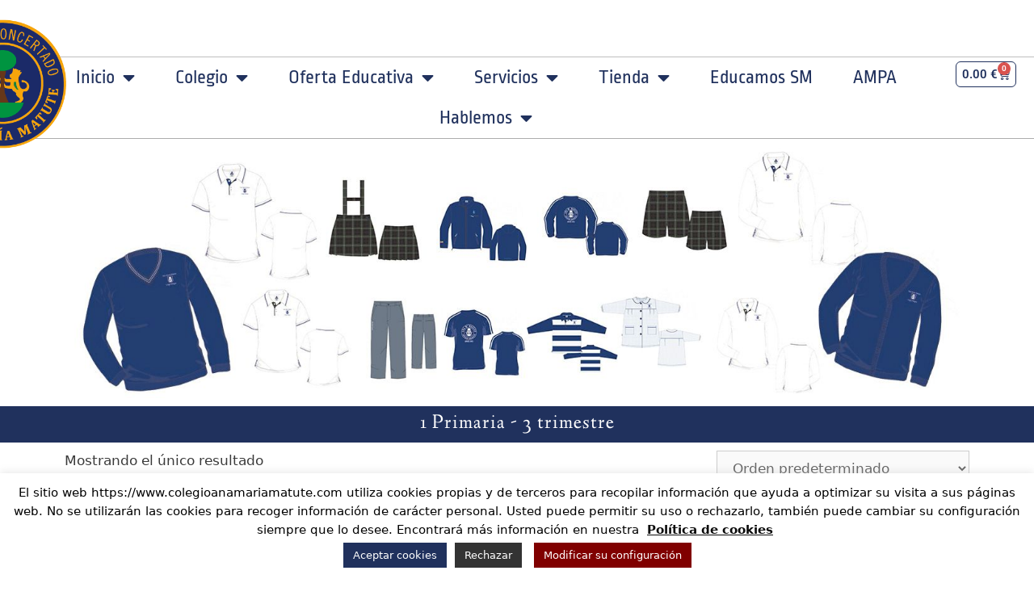

--- FILE ---
content_type: text/html; charset=UTF-8
request_url: https://www.colegioanamariamatute.com/categoria-producto/excursiones/1-primaria-3-trimestre/
body_size: 15507
content:
<!DOCTYPE html>
<html lang="es">
<head>
	<meta charset="UTF-8"><link data-optimized="2" rel="stylesheet" href="https://www.colegioanamariamatute.com/wp-content/litespeed/css/277d11c68cb453c0e0fcd378bd74bae5.css?ver=2207e" />
	<title>1 Primaria &#8211; 3 trimestre &#8211; Colegio Concertado Ana María Matute</title>
<meta name='robots' content='max-image-preview:large' />
<meta name="viewport" content="width=device-width, initial-scale=1"><link rel='dns-prefetch' href='//www.colegioanamariamatute.com' />
<link rel="alternate" type="application/rss+xml" title="Colegio Concertado Ana María Matute &raquo; Feed" href="https://www.colegioanamariamatute.com/feed/" />
<link rel="alternate" type="application/rss+xml" title="Colegio Concertado Ana María Matute &raquo; Feed de los comentarios" href="https://www.colegioanamariamatute.com/comments/feed/" />
<link rel="alternate" type="application/rss+xml" title="Colegio Concertado Ana María Matute &raquo; 1 Primaria - 3 trimestre Categoría Feed" href="https://www.colegioanamariamatute.com/categoria-producto/excursiones/1-primaria-3-trimestre/feed/" />






















































<link rel="preconnect" href="https://fonts.gstatic.com/" crossorigin><script type="text/template" id="tmpl-variation-template">
	<div class="woocommerce-variation-description">{{{ data.variation.variation_description }}}</div>
	<div class="woocommerce-variation-price">{{{ data.variation.price_html }}}</div>
	<div class="woocommerce-variation-availability">{{{ data.variation.availability_html }}}</div>
</script>
<script type="text/template" id="tmpl-unavailable-variation-template">
	<p role="alert">Lo siento, este producto no está disponible. Por favor, elige otra combinación.</p>
</script>
<script src="https://www.colegioanamariamatute.com/wp-includes/js/jquery/jquery.min.js?ver=3.7.1" id="jquery-core-js"></script>


















<link rel="https://api.w.org/" href="https://www.colegioanamariamatute.com/wp-json/" /><link rel="alternate" title="JSON" type="application/json" href="https://www.colegioanamariamatute.com/wp-json/wp/v2/product_cat/103" /><link rel="EditURI" type="application/rsd+xml" title="RSD" href="https://www.colegioanamariamatute.com/xmlrpc.php?rsd" />
<meta name="generator" content="WordPress 6.6.4" />
<meta name="generator" content="WooCommerce 9.6.3" />
<!-- Added by WooCommerce Redsys Gateway v.25.0.2 - https://woo.com/products/redsys-gateway/ --><meta name="generator" content=" WooCommerce Redsys Gateway v.25.0.2"><!-- This site is powered by WooCommerce Redsys Gateway v.25.0.2 - https://woo.com/products/redsys-gateway/ -->	<noscript><style>.woocommerce-product-gallery{ opacity: 1 !important; }</style></noscript>
	<meta name="generator" content="Elementor 3.27.3; features: additional_custom_breakpoints; settings: css_print_method-external, google_font-enabled, font_display-auto">
			
			<meta name="generator" content="Powered by Slider Revolution 6.7.18 - responsive, Mobile-Friendly Slider Plugin for WordPress with comfortable drag and drop interface." />

<link rel="icon" href="https://www.colegioanamariamatute.com/wp-content/uploads/2019/06/favicon-ana-maria-matute-100x100.png" sizes="32x32" />
<link rel="icon" href="https://www.colegioanamariamatute.com/wp-content/uploads/2019/06/favicon-ana-maria-matute-300x300.png" sizes="192x192" />
<link rel="apple-touch-icon" href="https://www.colegioanamariamatute.com/wp-content/uploads/2019/06/favicon-ana-maria-matute-300x300.png" />
<meta name="msapplication-TileImage" content="https://www.colegioanamariamatute.com/wp-content/uploads/2019/06/favicon-ana-maria-matute-300x300.png" />

		
		</head>

<body class="archive tax-product_cat term-1-primaria-3-trimestre term-103 wp-custom-logo wp-embed-responsive theme-generatepress post-image-below-header post-image-aligned-center sticky-menu-fade woocommerce woocommerce-page woocommerce-no-js no-sidebar nav-below-header separate-containers fluid-header active-footer-widgets-3 nav-aligned-left header-aligned-left dropdown-hover elementor-default elementor-template-full-width elementor-kit-1415 elementor-page-1467 full-width-content" itemtype="https://schema.org/Blog" itemscope>
	<a class="screen-reader-text skip-link" href="#content" title="Saltar al contenido">Saltar al contenido</a>		<div data-elementor-type="header" data-elementor-id="10088" class="elementor elementor-10088 elementor-location-header" data-elementor-settings="{&quot;element_pack_global_tooltip_width&quot;:{&quot;unit&quot;:&quot;px&quot;,&quot;size&quot;:&quot;&quot;,&quot;sizes&quot;:[]},&quot;element_pack_global_tooltip_width_tablet&quot;:{&quot;unit&quot;:&quot;px&quot;,&quot;size&quot;:&quot;&quot;,&quot;sizes&quot;:[]},&quot;element_pack_global_tooltip_width_mobile&quot;:{&quot;unit&quot;:&quot;px&quot;,&quot;size&quot;:&quot;&quot;,&quot;sizes&quot;:[]},&quot;element_pack_global_tooltip_padding&quot;:{&quot;unit&quot;:&quot;px&quot;,&quot;top&quot;:&quot;&quot;,&quot;right&quot;:&quot;&quot;,&quot;bottom&quot;:&quot;&quot;,&quot;left&quot;:&quot;&quot;,&quot;isLinked&quot;:true},&quot;element_pack_global_tooltip_padding_tablet&quot;:{&quot;unit&quot;:&quot;px&quot;,&quot;top&quot;:&quot;&quot;,&quot;right&quot;:&quot;&quot;,&quot;bottom&quot;:&quot;&quot;,&quot;left&quot;:&quot;&quot;,&quot;isLinked&quot;:true},&quot;element_pack_global_tooltip_padding_mobile&quot;:{&quot;unit&quot;:&quot;px&quot;,&quot;top&quot;:&quot;&quot;,&quot;right&quot;:&quot;&quot;,&quot;bottom&quot;:&quot;&quot;,&quot;left&quot;:&quot;&quot;,&quot;isLinked&quot;:true},&quot;element_pack_global_tooltip_border_radius&quot;:{&quot;unit&quot;:&quot;px&quot;,&quot;top&quot;:&quot;&quot;,&quot;right&quot;:&quot;&quot;,&quot;bottom&quot;:&quot;&quot;,&quot;left&quot;:&quot;&quot;,&quot;isLinked&quot;:true},&quot;element_pack_global_tooltip_border_radius_tablet&quot;:{&quot;unit&quot;:&quot;px&quot;,&quot;top&quot;:&quot;&quot;,&quot;right&quot;:&quot;&quot;,&quot;bottom&quot;:&quot;&quot;,&quot;left&quot;:&quot;&quot;,&quot;isLinked&quot;:true},&quot;element_pack_global_tooltip_border_radius_mobile&quot;:{&quot;unit&quot;:&quot;px&quot;,&quot;top&quot;:&quot;&quot;,&quot;right&quot;:&quot;&quot;,&quot;bottom&quot;:&quot;&quot;,&quot;left&quot;:&quot;&quot;,&quot;isLinked&quot;:true}}" data-elementor-post-type="elementor_library">
					<section class="elementor-section elementor-top-section elementor-element elementor-element-b071b2b elementor-hidden-desktop elementor-section-boxed elementor-section-height-default elementor-section-height-default" data-id="b071b2b" data-element_type="section" data-settings="{&quot;background_background&quot;:&quot;classic&quot;}">
						<div class="elementor-container elementor-column-gap-default">
					<div class="elementor-column elementor-col-100 elementor-top-column elementor-element elementor-element-d2d9334" data-id="d2d9334" data-element_type="column">
			<div class="elementor-widget-wrap elementor-element-populated">
						<div class="elementor-element elementor-element-ef13be3 elementor-widget elementor-widget-image" data-id="ef13be3" data-element_type="widget" data-widget_type="image.default">
				<div class="elementor-widget-container">
															<img width="150" height="150" src="https://www.colegioanamariamatute.com/wp-content/uploads/2024/02/Logo-Matute-150x150.png" class="attachment-thumbnail size-thumbnail wp-image-10089" alt="" srcset="https://www.colegioanamariamatute.com/wp-content/uploads/2024/02/Logo-Matute-150x150.png 150w, https://www.colegioanamariamatute.com/wp-content/uploads/2024/02/Logo-Matute-300x300.png 300w, https://www.colegioanamariamatute.com/wp-content/uploads/2024/02/Logo-Matute-100x100.png 100w" sizes="(max-width: 150px) 100vw, 150px" />															</div>
				</div>
					</div>
		</div>
					</div>
		</section>
				<section class="elementor-section elementor-top-section elementor-element elementor-element-94ced04 elementor-hidden-tablet elementor-hidden-mobile elementor-section-boxed elementor-section-height-default elementor-section-height-default" data-id="94ced04" data-element_type="section" data-settings="{&quot;background_background&quot;:&quot;classic&quot;}">
						<div class="elementor-container elementor-column-gap-default">
					<div class="elementor-column elementor-col-100 elementor-top-column elementor-element elementor-element-64b8cbe" data-id="64b8cbe" data-element_type="column">
			<div class="elementor-widget-wrap elementor-element-populated">
						<div class="elementor-element elementor-element-127e74d elementor-hidden-tablet elementor-hidden-mobile elementor-widget elementor-widget-spacer" data-id="127e74d" data-element_type="widget" data-widget_type="spacer.default">
				<div class="elementor-widget-container">
							<div class="elementor-spacer">
			<div class="elementor-spacer-inner"></div>
		</div>
						</div>
				</div>
					</div>
		</div>
					</div>
		</section>
				<section class="elementor-section elementor-top-section elementor-element elementor-element-f94aea7 elementor-hidden-desktop elementor-section-boxed elementor-section-height-default elementor-section-height-default" data-id="f94aea7" data-element_type="section" data-settings="{&quot;background_background&quot;:&quot;classic&quot;}">
						<div class="elementor-container elementor-column-gap-default">
					<div class="elementor-column elementor-col-50 elementor-top-column elementor-element elementor-element-6293e2a" data-id="6293e2a" data-element_type="column">
			<div class="elementor-widget-wrap elementor-element-populated">
						<div class="elementor-element elementor-element-5e107f4 elementor-nav-menu__align-center elementor-nav-menu--dropdown-mobile elementor-nav-menu--stretch elementor-nav-menu__text-align-aside elementor-nav-menu--toggle elementor-nav-menu--burger elementor-widget elementor-widget-nav-menu" data-id="5e107f4" data-element_type="widget" data-settings="{&quot;full_width&quot;:&quot;stretch&quot;,&quot;layout&quot;:&quot;horizontal&quot;,&quot;submenu_icon&quot;:{&quot;value&quot;:&quot;&lt;i class=\&quot;fas fa-caret-down\&quot;&gt;&lt;\/i&gt;&quot;,&quot;library&quot;:&quot;fa-solid&quot;},&quot;toggle&quot;:&quot;burger&quot;}" data-widget_type="nav-menu.default">
				<div class="elementor-widget-container">
								<nav aria-label="Menú" class="elementor-nav-menu--main elementor-nav-menu__container elementor-nav-menu--layout-horizontal e--pointer-underline e--animation-fade">
				<ul id="menu-1-5e107f4" class="elementor-nav-menu"><li class="menu-item menu-item-type-custom menu-item-object-custom menu-item-has-children menu-item-10191"><a href="https://www.colegioanamariamatute.com/colegio-ana-maria-matute-2/" class="elementor-item">Inicio</a>
<ul class="sub-menu elementor-nav-menu--dropdown">
	<li class="menu-item menu-item-type-post_type menu-item-object-page menu-item-10034"><a href="https://www.colegioanamariamatute.com/noticias-nueva/" class="elementor-sub-item">Noticias</a></li>
	<li class="menu-item menu-item-type-post_type menu-item-object-page menu-item-10035"><a href="https://www.colegioanamariamatute.com/historia-nueva/" class="elementor-sub-item">Historia</a></li>
	<li class="menu-item menu-item-type-post_type menu-item-object-page menu-item-10036"><a href="https://www.colegioanamariamatute.com/alumni-matute-nueva/" class="elementor-sub-item">Alumni Matute</a></li>
</ul>
</li>
<li class="menu-item menu-item-type-custom menu-item-object-custom menu-item-has-children menu-item-10037"><a href="#" class="elementor-item elementor-item-anchor">Colegio</a>
<ul class="sub-menu elementor-nav-menu--dropdown">
	<li class="menu-item menu-item-type-post_type menu-item-object-page menu-item-10038"><a href="https://www.colegioanamariamatute.com/mision-vision-y-valores-nueva/" class="elementor-sub-item">Misión, Visión y Valores</a></li>
	<li class="menu-item menu-item-type-post_type menu-item-object-page menu-item-10039"><a href="https://www.colegioanamariamatute.com/caracter-propio-y-normas-de-organizacion-y-funcionamiento-nueva/" class="elementor-sub-item">Carácter Propio y Normas de Organización y Funcionamiento</a></li>
	<li class="menu-item menu-item-type-post_type menu-item-object-page menu-item-10040"><a href="https://www.colegioanamariamatute.com/proyecto-educativo-de-centro-pec-nueva/" class="elementor-sub-item">Proyecto Educativo de Centro (PEC)</a></li>
	<li class="menu-item menu-item-type-post_type menu-item-object-page menu-item-10041"><a href="https://www.colegioanamariamatute.com/organigrama-nueva/" class="elementor-sub-item">Organigrama</a></li>
	<li class="menu-item menu-item-type-post_type menu-item-object-page menu-item-10042"><a href="https://www.colegioanamariamatute.com/instalaciones-nueva/" class="elementor-sub-item">Instalaciones</a></li>
	<li class="menu-item menu-item-type-post_type menu-item-object-page menu-item-10043"><a href="https://www.colegioanamariamatute.com/horario-calendario-nueva/" class="elementor-sub-item">Horario/Calendario</a></li>
	<li class="menu-item menu-item-type-post_type menu-item-object-page menu-item-10601"><a href="https://www.colegioanamariamatute.com/innovacion-digital-nueva/" class="elementor-sub-item">Innovación Digital</a></li>
	<li class="menu-item menu-item-type-post_type menu-item-object-page menu-item-11937"><a href="https://www.colegioanamariamatute.com/etwinning-construyendo-puentes-educativos-en-europa/" class="elementor-sub-item">eTwinning: Construyendo Puentes Educativos en Europa</a></li>
</ul>
</li>
<li class="menu-item menu-item-type-custom menu-item-object-custom menu-item-has-children menu-item-10044"><a href="#" class="elementor-item elementor-item-anchor">Oferta Educativa</a>
<ul class="sub-menu elementor-nav-menu--dropdown">
	<li class="menu-item menu-item-type-post_type menu-item-object-page menu-item-10045"><a href="https://www.colegioanamariamatute.com/guarderia-bilingue-kid-matute-nueva/" class="elementor-sub-item">Guardería Bilingüe Kid Matute</a></li>
	<li class="menu-item menu-item-type-post_type menu-item-object-page menu-item-10048"><a href="https://www.colegioanamariamatute.com/infantil-nueva/" class="elementor-sub-item">Infantil</a></li>
	<li class="menu-item menu-item-type-post_type menu-item-object-page menu-item-10046"><a href="https://www.colegioanamariamatute.com/primaria-nueva/" class="elementor-sub-item">Primaria</a></li>
	<li class="menu-item menu-item-type-post_type menu-item-object-page menu-item-10053"><a href="https://www.colegioanamariamatute.com/secundaria-nueva/" class="elementor-sub-item">Secundaria</a></li>
	<li class="menu-item menu-item-type-post_type menu-item-object-page menu-item-10052"><a href="https://www.colegioanamariamatute.com/bachillerato-nueva/" class="elementor-sub-item">Bachillerato</a></li>
	<li class="menu-item menu-item-type-post_type menu-item-object-page menu-item-10054"><a href="https://www.colegioanamariamatute.com/aula-abierta-nueva/" class="elementor-sub-item">Aula Abierta</a></li>
	<li class="menu-item menu-item-type-post_type menu-item-object-page menu-item-10055"><a href="https://www.colegioanamariamatute.com/club-deportivo-nueva/" class="elementor-sub-item">Club Deportivo</a></li>
</ul>
</li>
<li class="menu-item menu-item-type-custom menu-item-object-custom menu-item-has-children menu-item-10056"><a href="#" class="elementor-item elementor-item-anchor">Servicios</a>
<ul class="sub-menu elementor-nav-menu--dropdown">
	<li class="menu-item menu-item-type-post_type menu-item-object-page menu-item-10057"><a href="https://www.colegioanamariamatute.com/comedor-escolar-educativo-nueva/" class="elementor-sub-item">Comedor Escolar Educativo</a></li>
	<li class="menu-item menu-item-type-post_type menu-item-object-page menu-item-10058"><a href="https://www.colegioanamariamatute.com/transporte-escolar-nueva/" class="elementor-sub-item">Transporte Escolar</a></li>
	<li class="menu-item menu-item-type-post_type menu-item-object-page menu-item-10059"><a href="https://www.colegioanamariamatute.com/aula-matinal-mediodia-nueva/" class="elementor-sub-item">Aula Matinal / Mediodía</a></li>
	<li class="menu-item menu-item-type-post_type menu-item-object-page menu-item-10060"><a href="https://www.colegioanamariamatute.com/gabinete-de-orientacion-nueva/" class="elementor-sub-item">Gabinete de Orientación</a></li>
	<li class="menu-item menu-item-type-post_type menu-item-object-page menu-item-10061"><a href="https://www.colegioanamariamatute.com/extraescolares-nueva/" class="elementor-sub-item">Extraescolares</a></li>
	<li class="menu-item menu-item-type-post_type menu-item-object-page menu-item-10062"><a href="https://www.colegioanamariamatute.com/centro-examinador-cambridge-nueva/" class="elementor-sub-item">Centro Examinador Cambridge</a></li>
</ul>
</li>
<li class="menu-item menu-item-type-custom menu-item-object-custom menu-item-has-children menu-item-10063"><a href="#" class="elementor-item elementor-item-anchor">Tienda</a>
<ul class="sub-menu elementor-nav-menu--dropdown">
	<li class="menu-item menu-item-type-post_type menu-item-object-page menu-item-10064"><a href="https://www.colegioanamariamatute.com/uniformes/" class="elementor-sub-item">Uniformes</a></li>
	<li class="menu-item menu-item-type-post_type menu-item-object-page menu-item-has-children menu-item-12885"><a href="https://www.colegioanamariamatute.com/tienda-uniformes-2/" class="elementor-sub-item">Tienda Uniformes</a>
	<ul class="sub-menu elementor-nav-menu--dropdown">
		<li class="menu-item menu-item-type-post_type menu-item-object-page menu-item-12838"><a href="https://www.colegioanamariamatute.com/guarderia-tienda/" class="elementor-sub-item">Uniformes Guarderia</a></li>
		<li class="menu-item menu-item-type-post_type menu-item-object-page menu-item-12837"><a href="https://www.colegioanamariamatute.com/infantil-tienda/" class="elementor-sub-item">Uniformes Infantil</a></li>
		<li class="menu-item menu-item-type-post_type menu-item-object-page menu-item-12836"><a href="https://www.colegioanamariamatute.com/primaria-tienda/" class="elementor-sub-item">Uniformes Primaria</a></li>
		<li class="menu-item menu-item-type-post_type menu-item-object-page menu-item-12835"><a href="https://www.colegioanamariamatute.com/secundaria-tienda/" class="elementor-sub-item">Uniformes Secundaria</a></li>
	</ul>
</li>
	<li class="menu-item menu-item-type-custom menu-item-object-custom menu-item-10070"><a target="_blank" rel="noopener" href="https://colegioanamariamatute.edelvives.es/es/centro" class="elementor-sub-item">Tienda de Chromebook</a></li>
	<li class="menu-item menu-item-type-post_type menu-item-object-page menu-item-10693"><a href="https://www.colegioanamariamatute.com/libros-preparacion-cambridge-nueva/" class="elementor-sub-item">Libros preparación Cambridge</a></li>
</ul>
</li>
<li class="menu-item menu-item-type-custom menu-item-object-custom menu-item-10072"><a target="_blank" rel="noopener" href="https://sso2.educamos.com/Autenticacion/Acceder?ReturnUrl=%2Fissue%2Fwsfed%3Fwa%3Dwsignin1.0%26wtrealm%3Dhttps%253a%252f%252fanamariamatute-murcia.educamos.com%252f%26wctx%3Drm%253d0%2526id%253dpassive%2526ru%253d%25252f%26wct%3D2024-02-19T11%253a15%253a28Z" class="elementor-item">Educamos SM</a></li>
<li class="menu-item menu-item-type-post_type menu-item-object-page menu-item-10073"><a href="https://www.colegioanamariamatute.com/ampa-nueva/" class="elementor-item">AMPA</a></li>
<li class="menu-item menu-item-type-custom menu-item-object-custom menu-item-has-children menu-item-12115"><a href="#" class="elementor-item elementor-item-anchor">Hablemos</a>
<ul class="sub-menu elementor-nav-menu--dropdown">
	<li class="menu-item menu-item-type-post_type menu-item-object-page menu-item-10074"><a href="https://www.colegioanamariamatute.com/contacta-nueva/" class="elementor-sub-item">Contacto</a></li>
	<li class="menu-item menu-item-type-post_type menu-item-object-page menu-item-12116"><a href="https://www.colegioanamariamatute.com/trabaja-con-nosotros/" class="elementor-sub-item">Trabaja con Nosotros</a></li>
</ul>
</li>
</ul>			</nav>
					<div class="elementor-menu-toggle" role="button" tabindex="0" aria-label="Menu Toggle" aria-expanded="false">
			<i aria-hidden="true" role="presentation" class="elementor-menu-toggle__icon--open eicon-menu-bar"></i><i aria-hidden="true" role="presentation" class="elementor-menu-toggle__icon--close eicon-close"></i>			<span class="elementor-screen-only">Menú</span>
		</div>
					<nav class="elementor-nav-menu--dropdown elementor-nav-menu__container" aria-hidden="true">
				<ul id="menu-2-5e107f4" class="elementor-nav-menu"><li class="menu-item menu-item-type-custom menu-item-object-custom menu-item-has-children menu-item-10191"><a href="https://www.colegioanamariamatute.com/colegio-ana-maria-matute-2/" class="elementor-item" tabindex="-1">Inicio</a>
<ul class="sub-menu elementor-nav-menu--dropdown">
	<li class="menu-item menu-item-type-post_type menu-item-object-page menu-item-10034"><a href="https://www.colegioanamariamatute.com/noticias-nueva/" class="elementor-sub-item" tabindex="-1">Noticias</a></li>
	<li class="menu-item menu-item-type-post_type menu-item-object-page menu-item-10035"><a href="https://www.colegioanamariamatute.com/historia-nueva/" class="elementor-sub-item" tabindex="-1">Historia</a></li>
	<li class="menu-item menu-item-type-post_type menu-item-object-page menu-item-10036"><a href="https://www.colegioanamariamatute.com/alumni-matute-nueva/" class="elementor-sub-item" tabindex="-1">Alumni Matute</a></li>
</ul>
</li>
<li class="menu-item menu-item-type-custom menu-item-object-custom menu-item-has-children menu-item-10037"><a href="#" class="elementor-item elementor-item-anchor" tabindex="-1">Colegio</a>
<ul class="sub-menu elementor-nav-menu--dropdown">
	<li class="menu-item menu-item-type-post_type menu-item-object-page menu-item-10038"><a href="https://www.colegioanamariamatute.com/mision-vision-y-valores-nueva/" class="elementor-sub-item" tabindex="-1">Misión, Visión y Valores</a></li>
	<li class="menu-item menu-item-type-post_type menu-item-object-page menu-item-10039"><a href="https://www.colegioanamariamatute.com/caracter-propio-y-normas-de-organizacion-y-funcionamiento-nueva/" class="elementor-sub-item" tabindex="-1">Carácter Propio y Normas de Organización y Funcionamiento</a></li>
	<li class="menu-item menu-item-type-post_type menu-item-object-page menu-item-10040"><a href="https://www.colegioanamariamatute.com/proyecto-educativo-de-centro-pec-nueva/" class="elementor-sub-item" tabindex="-1">Proyecto Educativo de Centro (PEC)</a></li>
	<li class="menu-item menu-item-type-post_type menu-item-object-page menu-item-10041"><a href="https://www.colegioanamariamatute.com/organigrama-nueva/" class="elementor-sub-item" tabindex="-1">Organigrama</a></li>
	<li class="menu-item menu-item-type-post_type menu-item-object-page menu-item-10042"><a href="https://www.colegioanamariamatute.com/instalaciones-nueva/" class="elementor-sub-item" tabindex="-1">Instalaciones</a></li>
	<li class="menu-item menu-item-type-post_type menu-item-object-page menu-item-10043"><a href="https://www.colegioanamariamatute.com/horario-calendario-nueva/" class="elementor-sub-item" tabindex="-1">Horario/Calendario</a></li>
	<li class="menu-item menu-item-type-post_type menu-item-object-page menu-item-10601"><a href="https://www.colegioanamariamatute.com/innovacion-digital-nueva/" class="elementor-sub-item" tabindex="-1">Innovación Digital</a></li>
	<li class="menu-item menu-item-type-post_type menu-item-object-page menu-item-11937"><a href="https://www.colegioanamariamatute.com/etwinning-construyendo-puentes-educativos-en-europa/" class="elementor-sub-item" tabindex="-1">eTwinning: Construyendo Puentes Educativos en Europa</a></li>
</ul>
</li>
<li class="menu-item menu-item-type-custom menu-item-object-custom menu-item-has-children menu-item-10044"><a href="#" class="elementor-item elementor-item-anchor" tabindex="-1">Oferta Educativa</a>
<ul class="sub-menu elementor-nav-menu--dropdown">
	<li class="menu-item menu-item-type-post_type menu-item-object-page menu-item-10045"><a href="https://www.colegioanamariamatute.com/guarderia-bilingue-kid-matute-nueva/" class="elementor-sub-item" tabindex="-1">Guardería Bilingüe Kid Matute</a></li>
	<li class="menu-item menu-item-type-post_type menu-item-object-page menu-item-10048"><a href="https://www.colegioanamariamatute.com/infantil-nueva/" class="elementor-sub-item" tabindex="-1">Infantil</a></li>
	<li class="menu-item menu-item-type-post_type menu-item-object-page menu-item-10046"><a href="https://www.colegioanamariamatute.com/primaria-nueva/" class="elementor-sub-item" tabindex="-1">Primaria</a></li>
	<li class="menu-item menu-item-type-post_type menu-item-object-page menu-item-10053"><a href="https://www.colegioanamariamatute.com/secundaria-nueva/" class="elementor-sub-item" tabindex="-1">Secundaria</a></li>
	<li class="menu-item menu-item-type-post_type menu-item-object-page menu-item-10052"><a href="https://www.colegioanamariamatute.com/bachillerato-nueva/" class="elementor-sub-item" tabindex="-1">Bachillerato</a></li>
	<li class="menu-item menu-item-type-post_type menu-item-object-page menu-item-10054"><a href="https://www.colegioanamariamatute.com/aula-abierta-nueva/" class="elementor-sub-item" tabindex="-1">Aula Abierta</a></li>
	<li class="menu-item menu-item-type-post_type menu-item-object-page menu-item-10055"><a href="https://www.colegioanamariamatute.com/club-deportivo-nueva/" class="elementor-sub-item" tabindex="-1">Club Deportivo</a></li>
</ul>
</li>
<li class="menu-item menu-item-type-custom menu-item-object-custom menu-item-has-children menu-item-10056"><a href="#" class="elementor-item elementor-item-anchor" tabindex="-1">Servicios</a>
<ul class="sub-menu elementor-nav-menu--dropdown">
	<li class="menu-item menu-item-type-post_type menu-item-object-page menu-item-10057"><a href="https://www.colegioanamariamatute.com/comedor-escolar-educativo-nueva/" class="elementor-sub-item" tabindex="-1">Comedor Escolar Educativo</a></li>
	<li class="menu-item menu-item-type-post_type menu-item-object-page menu-item-10058"><a href="https://www.colegioanamariamatute.com/transporte-escolar-nueva/" class="elementor-sub-item" tabindex="-1">Transporte Escolar</a></li>
	<li class="menu-item menu-item-type-post_type menu-item-object-page menu-item-10059"><a href="https://www.colegioanamariamatute.com/aula-matinal-mediodia-nueva/" class="elementor-sub-item" tabindex="-1">Aula Matinal / Mediodía</a></li>
	<li class="menu-item menu-item-type-post_type menu-item-object-page menu-item-10060"><a href="https://www.colegioanamariamatute.com/gabinete-de-orientacion-nueva/" class="elementor-sub-item" tabindex="-1">Gabinete de Orientación</a></li>
	<li class="menu-item menu-item-type-post_type menu-item-object-page menu-item-10061"><a href="https://www.colegioanamariamatute.com/extraescolares-nueva/" class="elementor-sub-item" tabindex="-1">Extraescolares</a></li>
	<li class="menu-item menu-item-type-post_type menu-item-object-page menu-item-10062"><a href="https://www.colegioanamariamatute.com/centro-examinador-cambridge-nueva/" class="elementor-sub-item" tabindex="-1">Centro Examinador Cambridge</a></li>
</ul>
</li>
<li class="menu-item menu-item-type-custom menu-item-object-custom menu-item-has-children menu-item-10063"><a href="#" class="elementor-item elementor-item-anchor" tabindex="-1">Tienda</a>
<ul class="sub-menu elementor-nav-menu--dropdown">
	<li class="menu-item menu-item-type-post_type menu-item-object-page menu-item-10064"><a href="https://www.colegioanamariamatute.com/uniformes/" class="elementor-sub-item" tabindex="-1">Uniformes</a></li>
	<li class="menu-item menu-item-type-post_type menu-item-object-page menu-item-has-children menu-item-12885"><a href="https://www.colegioanamariamatute.com/tienda-uniformes-2/" class="elementor-sub-item" tabindex="-1">Tienda Uniformes</a>
	<ul class="sub-menu elementor-nav-menu--dropdown">
		<li class="menu-item menu-item-type-post_type menu-item-object-page menu-item-12838"><a href="https://www.colegioanamariamatute.com/guarderia-tienda/" class="elementor-sub-item" tabindex="-1">Uniformes Guarderia</a></li>
		<li class="menu-item menu-item-type-post_type menu-item-object-page menu-item-12837"><a href="https://www.colegioanamariamatute.com/infantil-tienda/" class="elementor-sub-item" tabindex="-1">Uniformes Infantil</a></li>
		<li class="menu-item menu-item-type-post_type menu-item-object-page menu-item-12836"><a href="https://www.colegioanamariamatute.com/primaria-tienda/" class="elementor-sub-item" tabindex="-1">Uniformes Primaria</a></li>
		<li class="menu-item menu-item-type-post_type menu-item-object-page menu-item-12835"><a href="https://www.colegioanamariamatute.com/secundaria-tienda/" class="elementor-sub-item" tabindex="-1">Uniformes Secundaria</a></li>
	</ul>
</li>
	<li class="menu-item menu-item-type-custom menu-item-object-custom menu-item-10070"><a target="_blank" rel="noopener" href="https://colegioanamariamatute.edelvives.es/es/centro" class="elementor-sub-item" tabindex="-1">Tienda de Chromebook</a></li>
	<li class="menu-item menu-item-type-post_type menu-item-object-page menu-item-10693"><a href="https://www.colegioanamariamatute.com/libros-preparacion-cambridge-nueva/" class="elementor-sub-item" tabindex="-1">Libros preparación Cambridge</a></li>
</ul>
</li>
<li class="menu-item menu-item-type-custom menu-item-object-custom menu-item-10072"><a target="_blank" rel="noopener" href="https://sso2.educamos.com/Autenticacion/Acceder?ReturnUrl=%2Fissue%2Fwsfed%3Fwa%3Dwsignin1.0%26wtrealm%3Dhttps%253a%252f%252fanamariamatute-murcia.educamos.com%252f%26wctx%3Drm%253d0%2526id%253dpassive%2526ru%253d%25252f%26wct%3D2024-02-19T11%253a15%253a28Z" class="elementor-item" tabindex="-1">Educamos SM</a></li>
<li class="menu-item menu-item-type-post_type menu-item-object-page menu-item-10073"><a href="https://www.colegioanamariamatute.com/ampa-nueva/" class="elementor-item" tabindex="-1">AMPA</a></li>
<li class="menu-item menu-item-type-custom menu-item-object-custom menu-item-has-children menu-item-12115"><a href="#" class="elementor-item elementor-item-anchor" tabindex="-1">Hablemos</a>
<ul class="sub-menu elementor-nav-menu--dropdown">
	<li class="menu-item menu-item-type-post_type menu-item-object-page menu-item-10074"><a href="https://www.colegioanamariamatute.com/contacta-nueva/" class="elementor-sub-item" tabindex="-1">Contacto</a></li>
	<li class="menu-item menu-item-type-post_type menu-item-object-page menu-item-12116"><a href="https://www.colegioanamariamatute.com/trabaja-con-nosotros/" class="elementor-sub-item" tabindex="-1">Trabaja con Nosotros</a></li>
</ul>
</li>
</ul>			</nav>
						</div>
				</div>
					</div>
		</div>
				<div class="elementor-column elementor-col-50 elementor-top-column elementor-element elementor-element-90e1ee4" data-id="90e1ee4" data-element_type="column">
			<div class="elementor-widget-wrap elementor-element-populated">
						<div class="elementor-element elementor-element-302cd83 toggle-icon--cart-medium elementor-menu-cart--items-indicator-bubble elementor-menu-cart--show-subtotal-yes elementor-menu-cart--cart-type-side-cart elementor-menu-cart--show-remove-button-yes elementor-widget elementor-widget-woocommerce-menu-cart" data-id="302cd83" data-element_type="widget" data-settings="{&quot;cart_type&quot;:&quot;side-cart&quot;,&quot;open_cart&quot;:&quot;click&quot;,&quot;automatically_open_cart&quot;:&quot;no&quot;}" data-widget_type="woocommerce-menu-cart.default">
				<div class="elementor-widget-container">
							<div class="elementor-menu-cart__wrapper">
							<div class="elementor-menu-cart__toggle_wrapper">
					<div class="elementor-menu-cart__container elementor-lightbox" aria-hidden="true">
						<div class="elementor-menu-cart__main" aria-hidden="true">
									<div class="elementor-menu-cart__close-button">
					</div>
									<div class="widget_shopping_cart_content">
															</div>
						</div>
					</div>
							<div class="elementor-menu-cart__toggle elementor-button-wrapper">
			<a id="elementor-menu-cart__toggle_button" href="#" class="elementor-menu-cart__toggle_button elementor-button elementor-size-sm" aria-expanded="false">
				<span class="elementor-button-text"><span class="woocommerce-Price-amount amount"><bdi>0.00&nbsp;<span class="woocommerce-Price-currencySymbol">&euro;</span></bdi></span></span>
				<span class="elementor-button-icon">
					<span class="elementor-button-icon-qty" data-counter="0">0</span>
					<i class="eicon-cart-medium"></i>					<span class="elementor-screen-only">Cart</span>
				</span>
			</a>
		</div>
						</div>
					</div> <!-- close elementor-menu-cart__wrapper -->
						</div>
				</div>
					</div>
		</div>
					</div>
		</section>
				<section data-bdt-sticky="offset: 15;overflow-flip: true" class="bdt-sticky elementor-section elementor-top-section elementor-element elementor-element-e88388b elementor-hidden-tablet elementor-hidden-mobile elementor-section-boxed elementor-section-height-default elementor-section-height-default" data-id="e88388b" data-element_type="section" data-settings="{&quot;background_background&quot;:&quot;classic&quot;}">
							<div class="elementor-background-overlay"></div>
							<div class="elementor-container elementor-column-gap-default">
					<div class="elementor-column elementor-col-33 elementor-top-column elementor-element elementor-element-1efba56" data-id="1efba56" data-element_type="column">
			<div class="elementor-widget-wrap elementor-element-populated">
						<div class="elementor-element elementor-element-ed05191 elementor-widget__width-initial elementor-absolute elementor-hidden-tablet elementor-hidden-mobile elementor-widget elementor-widget-image" data-id="ed05191" data-element_type="widget" data-settings="{&quot;_position&quot;:&quot;absolute&quot;}" data-widget_type="image.default">
				<div class="elementor-widget-container">
																<a href="https://www.colegioanamariamatute.com/colegio-ana-maria-matute-2/">
							<img fetchpriority="high" width="343" height="322" src="https://www.colegioanamariamatute.com/wp-content/uploads/2024/02/Logo-Matute.png" class="attachment-full size-full wp-image-10089" alt="" srcset="https://www.colegioanamariamatute.com/wp-content/uploads/2024/02/Logo-Matute.png 343w, https://www.colegioanamariamatute.com/wp-content/uploads/2024/02/Logo-Matute-300x282.png 300w" sizes="(max-width: 343px) 100vw, 343px" />								</a>
															</div>
				</div>
					</div>
		</div>
				<div class="elementor-column elementor-col-33 elementor-top-column elementor-element elementor-element-814661f" data-id="814661f" data-element_type="column">
			<div class="elementor-widget-wrap elementor-element-populated">
						<div class="elementor-element elementor-element-b80b858 elementor-nav-menu__align-center elementor-nav-menu--dropdown-mobile elementor-nav-menu--stretch elementor-nav-menu__text-align-aside elementor-nav-menu--toggle elementor-nav-menu--burger elementor-widget elementor-widget-nav-menu" data-id="b80b858" data-element_type="widget" data-settings="{&quot;full_width&quot;:&quot;stretch&quot;,&quot;layout&quot;:&quot;horizontal&quot;,&quot;submenu_icon&quot;:{&quot;value&quot;:&quot;&lt;i class=\&quot;fas fa-caret-down\&quot;&gt;&lt;\/i&gt;&quot;,&quot;library&quot;:&quot;fa-solid&quot;},&quot;toggle&quot;:&quot;burger&quot;}" data-widget_type="nav-menu.default">
				<div class="elementor-widget-container">
								<nav aria-label="Menú" class="elementor-nav-menu--main elementor-nav-menu__container elementor-nav-menu--layout-horizontal e--pointer-underline e--animation-fade">
				<ul id="menu-1-b80b858" class="elementor-nav-menu"><li class="menu-item menu-item-type-custom menu-item-object-custom menu-item-has-children menu-item-10191"><a href="https://www.colegioanamariamatute.com/colegio-ana-maria-matute-2/" class="elementor-item">Inicio</a>
<ul class="sub-menu elementor-nav-menu--dropdown">
	<li class="menu-item menu-item-type-post_type menu-item-object-page menu-item-10034"><a href="https://www.colegioanamariamatute.com/noticias-nueva/" class="elementor-sub-item">Noticias</a></li>
	<li class="menu-item menu-item-type-post_type menu-item-object-page menu-item-10035"><a href="https://www.colegioanamariamatute.com/historia-nueva/" class="elementor-sub-item">Historia</a></li>
	<li class="menu-item menu-item-type-post_type menu-item-object-page menu-item-10036"><a href="https://www.colegioanamariamatute.com/alumni-matute-nueva/" class="elementor-sub-item">Alumni Matute</a></li>
</ul>
</li>
<li class="menu-item menu-item-type-custom menu-item-object-custom menu-item-has-children menu-item-10037"><a href="#" class="elementor-item elementor-item-anchor">Colegio</a>
<ul class="sub-menu elementor-nav-menu--dropdown">
	<li class="menu-item menu-item-type-post_type menu-item-object-page menu-item-10038"><a href="https://www.colegioanamariamatute.com/mision-vision-y-valores-nueva/" class="elementor-sub-item">Misión, Visión y Valores</a></li>
	<li class="menu-item menu-item-type-post_type menu-item-object-page menu-item-10039"><a href="https://www.colegioanamariamatute.com/caracter-propio-y-normas-de-organizacion-y-funcionamiento-nueva/" class="elementor-sub-item">Carácter Propio y Normas de Organización y Funcionamiento</a></li>
	<li class="menu-item menu-item-type-post_type menu-item-object-page menu-item-10040"><a href="https://www.colegioanamariamatute.com/proyecto-educativo-de-centro-pec-nueva/" class="elementor-sub-item">Proyecto Educativo de Centro (PEC)</a></li>
	<li class="menu-item menu-item-type-post_type menu-item-object-page menu-item-10041"><a href="https://www.colegioanamariamatute.com/organigrama-nueva/" class="elementor-sub-item">Organigrama</a></li>
	<li class="menu-item menu-item-type-post_type menu-item-object-page menu-item-10042"><a href="https://www.colegioanamariamatute.com/instalaciones-nueva/" class="elementor-sub-item">Instalaciones</a></li>
	<li class="menu-item menu-item-type-post_type menu-item-object-page menu-item-10043"><a href="https://www.colegioanamariamatute.com/horario-calendario-nueva/" class="elementor-sub-item">Horario/Calendario</a></li>
	<li class="menu-item menu-item-type-post_type menu-item-object-page menu-item-10601"><a href="https://www.colegioanamariamatute.com/innovacion-digital-nueva/" class="elementor-sub-item">Innovación Digital</a></li>
	<li class="menu-item menu-item-type-post_type menu-item-object-page menu-item-11937"><a href="https://www.colegioanamariamatute.com/etwinning-construyendo-puentes-educativos-en-europa/" class="elementor-sub-item">eTwinning: Construyendo Puentes Educativos en Europa</a></li>
</ul>
</li>
<li class="menu-item menu-item-type-custom menu-item-object-custom menu-item-has-children menu-item-10044"><a href="#" class="elementor-item elementor-item-anchor">Oferta Educativa</a>
<ul class="sub-menu elementor-nav-menu--dropdown">
	<li class="menu-item menu-item-type-post_type menu-item-object-page menu-item-10045"><a href="https://www.colegioanamariamatute.com/guarderia-bilingue-kid-matute-nueva/" class="elementor-sub-item">Guardería Bilingüe Kid Matute</a></li>
	<li class="menu-item menu-item-type-post_type menu-item-object-page menu-item-10048"><a href="https://www.colegioanamariamatute.com/infantil-nueva/" class="elementor-sub-item">Infantil</a></li>
	<li class="menu-item menu-item-type-post_type menu-item-object-page menu-item-10046"><a href="https://www.colegioanamariamatute.com/primaria-nueva/" class="elementor-sub-item">Primaria</a></li>
	<li class="menu-item menu-item-type-post_type menu-item-object-page menu-item-10053"><a href="https://www.colegioanamariamatute.com/secundaria-nueva/" class="elementor-sub-item">Secundaria</a></li>
	<li class="menu-item menu-item-type-post_type menu-item-object-page menu-item-10052"><a href="https://www.colegioanamariamatute.com/bachillerato-nueva/" class="elementor-sub-item">Bachillerato</a></li>
	<li class="menu-item menu-item-type-post_type menu-item-object-page menu-item-10054"><a href="https://www.colegioanamariamatute.com/aula-abierta-nueva/" class="elementor-sub-item">Aula Abierta</a></li>
	<li class="menu-item menu-item-type-post_type menu-item-object-page menu-item-10055"><a href="https://www.colegioanamariamatute.com/club-deportivo-nueva/" class="elementor-sub-item">Club Deportivo</a></li>
</ul>
</li>
<li class="menu-item menu-item-type-custom menu-item-object-custom menu-item-has-children menu-item-10056"><a href="#" class="elementor-item elementor-item-anchor">Servicios</a>
<ul class="sub-menu elementor-nav-menu--dropdown">
	<li class="menu-item menu-item-type-post_type menu-item-object-page menu-item-10057"><a href="https://www.colegioanamariamatute.com/comedor-escolar-educativo-nueva/" class="elementor-sub-item">Comedor Escolar Educativo</a></li>
	<li class="menu-item menu-item-type-post_type menu-item-object-page menu-item-10058"><a href="https://www.colegioanamariamatute.com/transporte-escolar-nueva/" class="elementor-sub-item">Transporte Escolar</a></li>
	<li class="menu-item menu-item-type-post_type menu-item-object-page menu-item-10059"><a href="https://www.colegioanamariamatute.com/aula-matinal-mediodia-nueva/" class="elementor-sub-item">Aula Matinal / Mediodía</a></li>
	<li class="menu-item menu-item-type-post_type menu-item-object-page menu-item-10060"><a href="https://www.colegioanamariamatute.com/gabinete-de-orientacion-nueva/" class="elementor-sub-item">Gabinete de Orientación</a></li>
	<li class="menu-item menu-item-type-post_type menu-item-object-page menu-item-10061"><a href="https://www.colegioanamariamatute.com/extraescolares-nueva/" class="elementor-sub-item">Extraescolares</a></li>
	<li class="menu-item menu-item-type-post_type menu-item-object-page menu-item-10062"><a href="https://www.colegioanamariamatute.com/centro-examinador-cambridge-nueva/" class="elementor-sub-item">Centro Examinador Cambridge</a></li>
</ul>
</li>
<li class="menu-item menu-item-type-custom menu-item-object-custom menu-item-has-children menu-item-10063"><a href="#" class="elementor-item elementor-item-anchor">Tienda</a>
<ul class="sub-menu elementor-nav-menu--dropdown">
	<li class="menu-item menu-item-type-post_type menu-item-object-page menu-item-10064"><a href="https://www.colegioanamariamatute.com/uniformes/" class="elementor-sub-item">Uniformes</a></li>
	<li class="menu-item menu-item-type-post_type menu-item-object-page menu-item-has-children menu-item-12885"><a href="https://www.colegioanamariamatute.com/tienda-uniformes-2/" class="elementor-sub-item">Tienda Uniformes</a>
	<ul class="sub-menu elementor-nav-menu--dropdown">
		<li class="menu-item menu-item-type-post_type menu-item-object-page menu-item-12838"><a href="https://www.colegioanamariamatute.com/guarderia-tienda/" class="elementor-sub-item">Uniformes Guarderia</a></li>
		<li class="menu-item menu-item-type-post_type menu-item-object-page menu-item-12837"><a href="https://www.colegioanamariamatute.com/infantil-tienda/" class="elementor-sub-item">Uniformes Infantil</a></li>
		<li class="menu-item menu-item-type-post_type menu-item-object-page menu-item-12836"><a href="https://www.colegioanamariamatute.com/primaria-tienda/" class="elementor-sub-item">Uniformes Primaria</a></li>
		<li class="menu-item menu-item-type-post_type menu-item-object-page menu-item-12835"><a href="https://www.colegioanamariamatute.com/secundaria-tienda/" class="elementor-sub-item">Uniformes Secundaria</a></li>
	</ul>
</li>
	<li class="menu-item menu-item-type-custom menu-item-object-custom menu-item-10070"><a target="_blank" rel="noopener" href="https://colegioanamariamatute.edelvives.es/es/centro" class="elementor-sub-item">Tienda de Chromebook</a></li>
	<li class="menu-item menu-item-type-post_type menu-item-object-page menu-item-10693"><a href="https://www.colegioanamariamatute.com/libros-preparacion-cambridge-nueva/" class="elementor-sub-item">Libros preparación Cambridge</a></li>
</ul>
</li>
<li class="menu-item menu-item-type-custom menu-item-object-custom menu-item-10072"><a target="_blank" rel="noopener" href="https://sso2.educamos.com/Autenticacion/Acceder?ReturnUrl=%2Fissue%2Fwsfed%3Fwa%3Dwsignin1.0%26wtrealm%3Dhttps%253a%252f%252fanamariamatute-murcia.educamos.com%252f%26wctx%3Drm%253d0%2526id%253dpassive%2526ru%253d%25252f%26wct%3D2024-02-19T11%253a15%253a28Z" class="elementor-item">Educamos SM</a></li>
<li class="menu-item menu-item-type-post_type menu-item-object-page menu-item-10073"><a href="https://www.colegioanamariamatute.com/ampa-nueva/" class="elementor-item">AMPA</a></li>
<li class="menu-item menu-item-type-custom menu-item-object-custom menu-item-has-children menu-item-12115"><a href="#" class="elementor-item elementor-item-anchor">Hablemos</a>
<ul class="sub-menu elementor-nav-menu--dropdown">
	<li class="menu-item menu-item-type-post_type menu-item-object-page menu-item-10074"><a href="https://www.colegioanamariamatute.com/contacta-nueva/" class="elementor-sub-item">Contacto</a></li>
	<li class="menu-item menu-item-type-post_type menu-item-object-page menu-item-12116"><a href="https://www.colegioanamariamatute.com/trabaja-con-nosotros/" class="elementor-sub-item">Trabaja con Nosotros</a></li>
</ul>
</li>
</ul>			</nav>
					<div class="elementor-menu-toggle" role="button" tabindex="0" aria-label="Menu Toggle" aria-expanded="false">
			<i aria-hidden="true" role="presentation" class="elementor-menu-toggle__icon--open eicon-menu-bar"></i><i aria-hidden="true" role="presentation" class="elementor-menu-toggle__icon--close eicon-close"></i>			<span class="elementor-screen-only">Menú</span>
		</div>
					<nav class="elementor-nav-menu--dropdown elementor-nav-menu__container" aria-hidden="true">
				<ul id="menu-2-b80b858" class="elementor-nav-menu"><li class="menu-item menu-item-type-custom menu-item-object-custom menu-item-has-children menu-item-10191"><a href="https://www.colegioanamariamatute.com/colegio-ana-maria-matute-2/" class="elementor-item" tabindex="-1">Inicio</a>
<ul class="sub-menu elementor-nav-menu--dropdown">
	<li class="menu-item menu-item-type-post_type menu-item-object-page menu-item-10034"><a href="https://www.colegioanamariamatute.com/noticias-nueva/" class="elementor-sub-item" tabindex="-1">Noticias</a></li>
	<li class="menu-item menu-item-type-post_type menu-item-object-page menu-item-10035"><a href="https://www.colegioanamariamatute.com/historia-nueva/" class="elementor-sub-item" tabindex="-1">Historia</a></li>
	<li class="menu-item menu-item-type-post_type menu-item-object-page menu-item-10036"><a href="https://www.colegioanamariamatute.com/alumni-matute-nueva/" class="elementor-sub-item" tabindex="-1">Alumni Matute</a></li>
</ul>
</li>
<li class="menu-item menu-item-type-custom menu-item-object-custom menu-item-has-children menu-item-10037"><a href="#" class="elementor-item elementor-item-anchor" tabindex="-1">Colegio</a>
<ul class="sub-menu elementor-nav-menu--dropdown">
	<li class="menu-item menu-item-type-post_type menu-item-object-page menu-item-10038"><a href="https://www.colegioanamariamatute.com/mision-vision-y-valores-nueva/" class="elementor-sub-item" tabindex="-1">Misión, Visión y Valores</a></li>
	<li class="menu-item menu-item-type-post_type menu-item-object-page menu-item-10039"><a href="https://www.colegioanamariamatute.com/caracter-propio-y-normas-de-organizacion-y-funcionamiento-nueva/" class="elementor-sub-item" tabindex="-1">Carácter Propio y Normas de Organización y Funcionamiento</a></li>
	<li class="menu-item menu-item-type-post_type menu-item-object-page menu-item-10040"><a href="https://www.colegioanamariamatute.com/proyecto-educativo-de-centro-pec-nueva/" class="elementor-sub-item" tabindex="-1">Proyecto Educativo de Centro (PEC)</a></li>
	<li class="menu-item menu-item-type-post_type menu-item-object-page menu-item-10041"><a href="https://www.colegioanamariamatute.com/organigrama-nueva/" class="elementor-sub-item" tabindex="-1">Organigrama</a></li>
	<li class="menu-item menu-item-type-post_type menu-item-object-page menu-item-10042"><a href="https://www.colegioanamariamatute.com/instalaciones-nueva/" class="elementor-sub-item" tabindex="-1">Instalaciones</a></li>
	<li class="menu-item menu-item-type-post_type menu-item-object-page menu-item-10043"><a href="https://www.colegioanamariamatute.com/horario-calendario-nueva/" class="elementor-sub-item" tabindex="-1">Horario/Calendario</a></li>
	<li class="menu-item menu-item-type-post_type menu-item-object-page menu-item-10601"><a href="https://www.colegioanamariamatute.com/innovacion-digital-nueva/" class="elementor-sub-item" tabindex="-1">Innovación Digital</a></li>
	<li class="menu-item menu-item-type-post_type menu-item-object-page menu-item-11937"><a href="https://www.colegioanamariamatute.com/etwinning-construyendo-puentes-educativos-en-europa/" class="elementor-sub-item" tabindex="-1">eTwinning: Construyendo Puentes Educativos en Europa</a></li>
</ul>
</li>
<li class="menu-item menu-item-type-custom menu-item-object-custom menu-item-has-children menu-item-10044"><a href="#" class="elementor-item elementor-item-anchor" tabindex="-1">Oferta Educativa</a>
<ul class="sub-menu elementor-nav-menu--dropdown">
	<li class="menu-item menu-item-type-post_type menu-item-object-page menu-item-10045"><a href="https://www.colegioanamariamatute.com/guarderia-bilingue-kid-matute-nueva/" class="elementor-sub-item" tabindex="-1">Guardería Bilingüe Kid Matute</a></li>
	<li class="menu-item menu-item-type-post_type menu-item-object-page menu-item-10048"><a href="https://www.colegioanamariamatute.com/infantil-nueva/" class="elementor-sub-item" tabindex="-1">Infantil</a></li>
	<li class="menu-item menu-item-type-post_type menu-item-object-page menu-item-10046"><a href="https://www.colegioanamariamatute.com/primaria-nueva/" class="elementor-sub-item" tabindex="-1">Primaria</a></li>
	<li class="menu-item menu-item-type-post_type menu-item-object-page menu-item-10053"><a href="https://www.colegioanamariamatute.com/secundaria-nueva/" class="elementor-sub-item" tabindex="-1">Secundaria</a></li>
	<li class="menu-item menu-item-type-post_type menu-item-object-page menu-item-10052"><a href="https://www.colegioanamariamatute.com/bachillerato-nueva/" class="elementor-sub-item" tabindex="-1">Bachillerato</a></li>
	<li class="menu-item menu-item-type-post_type menu-item-object-page menu-item-10054"><a href="https://www.colegioanamariamatute.com/aula-abierta-nueva/" class="elementor-sub-item" tabindex="-1">Aula Abierta</a></li>
	<li class="menu-item menu-item-type-post_type menu-item-object-page menu-item-10055"><a href="https://www.colegioanamariamatute.com/club-deportivo-nueva/" class="elementor-sub-item" tabindex="-1">Club Deportivo</a></li>
</ul>
</li>
<li class="menu-item menu-item-type-custom menu-item-object-custom menu-item-has-children menu-item-10056"><a href="#" class="elementor-item elementor-item-anchor" tabindex="-1">Servicios</a>
<ul class="sub-menu elementor-nav-menu--dropdown">
	<li class="menu-item menu-item-type-post_type menu-item-object-page menu-item-10057"><a href="https://www.colegioanamariamatute.com/comedor-escolar-educativo-nueva/" class="elementor-sub-item" tabindex="-1">Comedor Escolar Educativo</a></li>
	<li class="menu-item menu-item-type-post_type menu-item-object-page menu-item-10058"><a href="https://www.colegioanamariamatute.com/transporte-escolar-nueva/" class="elementor-sub-item" tabindex="-1">Transporte Escolar</a></li>
	<li class="menu-item menu-item-type-post_type menu-item-object-page menu-item-10059"><a href="https://www.colegioanamariamatute.com/aula-matinal-mediodia-nueva/" class="elementor-sub-item" tabindex="-1">Aula Matinal / Mediodía</a></li>
	<li class="menu-item menu-item-type-post_type menu-item-object-page menu-item-10060"><a href="https://www.colegioanamariamatute.com/gabinete-de-orientacion-nueva/" class="elementor-sub-item" tabindex="-1">Gabinete de Orientación</a></li>
	<li class="menu-item menu-item-type-post_type menu-item-object-page menu-item-10061"><a href="https://www.colegioanamariamatute.com/extraescolares-nueva/" class="elementor-sub-item" tabindex="-1">Extraescolares</a></li>
	<li class="menu-item menu-item-type-post_type menu-item-object-page menu-item-10062"><a href="https://www.colegioanamariamatute.com/centro-examinador-cambridge-nueva/" class="elementor-sub-item" tabindex="-1">Centro Examinador Cambridge</a></li>
</ul>
</li>
<li class="menu-item menu-item-type-custom menu-item-object-custom menu-item-has-children menu-item-10063"><a href="#" class="elementor-item elementor-item-anchor" tabindex="-1">Tienda</a>
<ul class="sub-menu elementor-nav-menu--dropdown">
	<li class="menu-item menu-item-type-post_type menu-item-object-page menu-item-10064"><a href="https://www.colegioanamariamatute.com/uniformes/" class="elementor-sub-item" tabindex="-1">Uniformes</a></li>
	<li class="menu-item menu-item-type-post_type menu-item-object-page menu-item-has-children menu-item-12885"><a href="https://www.colegioanamariamatute.com/tienda-uniformes-2/" class="elementor-sub-item" tabindex="-1">Tienda Uniformes</a>
	<ul class="sub-menu elementor-nav-menu--dropdown">
		<li class="menu-item menu-item-type-post_type menu-item-object-page menu-item-12838"><a href="https://www.colegioanamariamatute.com/guarderia-tienda/" class="elementor-sub-item" tabindex="-1">Uniformes Guarderia</a></li>
		<li class="menu-item menu-item-type-post_type menu-item-object-page menu-item-12837"><a href="https://www.colegioanamariamatute.com/infantil-tienda/" class="elementor-sub-item" tabindex="-1">Uniformes Infantil</a></li>
		<li class="menu-item menu-item-type-post_type menu-item-object-page menu-item-12836"><a href="https://www.colegioanamariamatute.com/primaria-tienda/" class="elementor-sub-item" tabindex="-1">Uniformes Primaria</a></li>
		<li class="menu-item menu-item-type-post_type menu-item-object-page menu-item-12835"><a href="https://www.colegioanamariamatute.com/secundaria-tienda/" class="elementor-sub-item" tabindex="-1">Uniformes Secundaria</a></li>
	</ul>
</li>
	<li class="menu-item menu-item-type-custom menu-item-object-custom menu-item-10070"><a target="_blank" rel="noopener" href="https://colegioanamariamatute.edelvives.es/es/centro" class="elementor-sub-item" tabindex="-1">Tienda de Chromebook</a></li>
	<li class="menu-item menu-item-type-post_type menu-item-object-page menu-item-10693"><a href="https://www.colegioanamariamatute.com/libros-preparacion-cambridge-nueva/" class="elementor-sub-item" tabindex="-1">Libros preparación Cambridge</a></li>
</ul>
</li>
<li class="menu-item menu-item-type-custom menu-item-object-custom menu-item-10072"><a target="_blank" rel="noopener" href="https://sso2.educamos.com/Autenticacion/Acceder?ReturnUrl=%2Fissue%2Fwsfed%3Fwa%3Dwsignin1.0%26wtrealm%3Dhttps%253a%252f%252fanamariamatute-murcia.educamos.com%252f%26wctx%3Drm%253d0%2526id%253dpassive%2526ru%253d%25252f%26wct%3D2024-02-19T11%253a15%253a28Z" class="elementor-item" tabindex="-1">Educamos SM</a></li>
<li class="menu-item menu-item-type-post_type menu-item-object-page menu-item-10073"><a href="https://www.colegioanamariamatute.com/ampa-nueva/" class="elementor-item" tabindex="-1">AMPA</a></li>
<li class="menu-item menu-item-type-custom menu-item-object-custom menu-item-has-children menu-item-12115"><a href="#" class="elementor-item elementor-item-anchor" tabindex="-1">Hablemos</a>
<ul class="sub-menu elementor-nav-menu--dropdown">
	<li class="menu-item menu-item-type-post_type menu-item-object-page menu-item-10074"><a href="https://www.colegioanamariamatute.com/contacta-nueva/" class="elementor-sub-item" tabindex="-1">Contacto</a></li>
	<li class="menu-item menu-item-type-post_type menu-item-object-page menu-item-12116"><a href="https://www.colegioanamariamatute.com/trabaja-con-nosotros/" class="elementor-sub-item" tabindex="-1">Trabaja con Nosotros</a></li>
</ul>
</li>
</ul>			</nav>
						</div>
				</div>
					</div>
		</div>
				<div class="elementor-column elementor-col-33 elementor-top-column elementor-element elementor-element-015fdd3" data-id="015fdd3" data-element_type="column">
			<div class="elementor-widget-wrap elementor-element-populated">
						<div class="elementor-element elementor-element-17a05ec toggle-icon--cart-medium elementor-menu-cart--items-indicator-bubble elementor-menu-cart--show-subtotal-yes elementor-menu-cart--cart-type-side-cart elementor-menu-cart--show-remove-button-yes elementor-widget elementor-widget-woocommerce-menu-cart" data-id="17a05ec" data-element_type="widget" data-settings="{&quot;cart_type&quot;:&quot;side-cart&quot;,&quot;open_cart&quot;:&quot;click&quot;,&quot;automatically_open_cart&quot;:&quot;no&quot;}" data-widget_type="woocommerce-menu-cart.default">
				<div class="elementor-widget-container">
							<div class="elementor-menu-cart__wrapper">
							<div class="elementor-menu-cart__toggle_wrapper">
					<div class="elementor-menu-cart__container elementor-lightbox" aria-hidden="true">
						<div class="elementor-menu-cart__main" aria-hidden="true">
									<div class="elementor-menu-cart__close-button">
					</div>
									<div class="widget_shopping_cart_content">
															</div>
						</div>
					</div>
							<div class="elementor-menu-cart__toggle elementor-button-wrapper">
			<a id="elementor-menu-cart__toggle_button" href="#" class="elementor-menu-cart__toggle_button elementor-button elementor-size-sm" aria-expanded="false">
				<span class="elementor-button-text"><span class="woocommerce-Price-amount amount"><bdi>0.00&nbsp;<span class="woocommerce-Price-currencySymbol">&euro;</span></bdi></span></span>
				<span class="elementor-button-icon">
					<span class="elementor-button-icon-qty" data-counter="0">0</span>
					<i class="eicon-cart-medium"></i>					<span class="elementor-screen-only">Cart</span>
				</span>
			</a>
		</div>
						</div>
					</div> <!-- close elementor-menu-cart__wrapper -->
						</div>
				</div>
					</div>
		</div>
					</div>
		</section>
				</div>
		
	<div class="site grid-container container hfeed grid-parent" id="page">
				<div class="site-content" id="content">
					<div data-elementor-type="product-archive" data-elementor-id="1467" class="elementor elementor-1467 elementor-location-archive product" data-elementor-settings="{&quot;element_pack_global_tooltip_width&quot;:{&quot;unit&quot;:&quot;px&quot;,&quot;size&quot;:&quot;&quot;,&quot;sizes&quot;:[]},&quot;element_pack_global_tooltip_width_tablet&quot;:{&quot;unit&quot;:&quot;px&quot;,&quot;size&quot;:&quot;&quot;,&quot;sizes&quot;:[]},&quot;element_pack_global_tooltip_width_mobile&quot;:{&quot;unit&quot;:&quot;px&quot;,&quot;size&quot;:&quot;&quot;,&quot;sizes&quot;:[]},&quot;element_pack_global_tooltip_padding&quot;:{&quot;unit&quot;:&quot;px&quot;,&quot;top&quot;:&quot;&quot;,&quot;right&quot;:&quot;&quot;,&quot;bottom&quot;:&quot;&quot;,&quot;left&quot;:&quot;&quot;,&quot;isLinked&quot;:true},&quot;element_pack_global_tooltip_padding_tablet&quot;:{&quot;unit&quot;:&quot;px&quot;,&quot;top&quot;:&quot;&quot;,&quot;right&quot;:&quot;&quot;,&quot;bottom&quot;:&quot;&quot;,&quot;left&quot;:&quot;&quot;,&quot;isLinked&quot;:true},&quot;element_pack_global_tooltip_padding_mobile&quot;:{&quot;unit&quot;:&quot;px&quot;,&quot;top&quot;:&quot;&quot;,&quot;right&quot;:&quot;&quot;,&quot;bottom&quot;:&quot;&quot;,&quot;left&quot;:&quot;&quot;,&quot;isLinked&quot;:true},&quot;element_pack_global_tooltip_border_radius&quot;:{&quot;unit&quot;:&quot;px&quot;,&quot;top&quot;:&quot;&quot;,&quot;right&quot;:&quot;&quot;,&quot;bottom&quot;:&quot;&quot;,&quot;left&quot;:&quot;&quot;,&quot;isLinked&quot;:true},&quot;element_pack_global_tooltip_border_radius_tablet&quot;:{&quot;unit&quot;:&quot;px&quot;,&quot;top&quot;:&quot;&quot;,&quot;right&quot;:&quot;&quot;,&quot;bottom&quot;:&quot;&quot;,&quot;left&quot;:&quot;&quot;,&quot;isLinked&quot;:true},&quot;element_pack_global_tooltip_border_radius_mobile&quot;:{&quot;unit&quot;:&quot;px&quot;,&quot;top&quot;:&quot;&quot;,&quot;right&quot;:&quot;&quot;,&quot;bottom&quot;:&quot;&quot;,&quot;left&quot;:&quot;&quot;,&quot;isLinked&quot;:true}}" data-elementor-post-type="elementor_library">
					<section class="elementor-section elementor-top-section elementor-element elementor-element-4f14d40 elementor-section-boxed elementor-section-height-default elementor-section-height-default" data-id="4f14d40" data-element_type="section">
						<div class="elementor-container elementor-column-gap-default">
					<div class="elementor-column elementor-col-100 elementor-top-column elementor-element elementor-element-8641940" data-id="8641940" data-element_type="column">
			<div class="elementor-widget-wrap elementor-element-populated">
						<div class="elementor-element elementor-element-4cbd470 elementor-widget elementor-widget-image" data-id="4cbd470" data-element_type="widget" data-widget_type="image.default">
				<div class="elementor-widget-container">
															<img width="1440" height="400" src="https://www.colegioanamariamatute.com/wp-content/uploads/2020/02/tienda-colegio-ana-maria-matute.jpg" class="attachment-full size-full wp-image-1421" alt="" srcset="https://www.colegioanamariamatute.com/wp-content/uploads/2020/02/tienda-colegio-ana-maria-matute.jpg 1440w, https://www.colegioanamariamatute.com/wp-content/uploads/2020/02/tienda-colegio-ana-maria-matute-600x167.jpg 600w, https://www.colegioanamariamatute.com/wp-content/uploads/2020/02/tienda-colegio-ana-maria-matute-300x83.jpg 300w, https://www.colegioanamariamatute.com/wp-content/uploads/2020/02/tienda-colegio-ana-maria-matute-1024x284.jpg 1024w, https://www.colegioanamariamatute.com/wp-content/uploads/2020/02/tienda-colegio-ana-maria-matute-768x213.jpg 768w" sizes="(max-width: 1440px) 100vw, 1440px" />															</div>
				</div>
					</div>
		</div>
					</div>
		</section>
				<section class="elementor-section elementor-top-section elementor-element elementor-element-f01f933 elementor-section-stretched elementor-section-height-min-height elementor-section-boxed elementor-section-height-default elementor-section-items-middle" data-id="f01f933" data-element_type="section" data-settings="{&quot;stretch_section&quot;:&quot;section-stretched&quot;,&quot;background_background&quot;:&quot;classic&quot;}">
						<div class="elementor-container elementor-column-gap-default">
					<div class="elementor-column elementor-col-100 elementor-top-column elementor-element elementor-element-a29be46" data-id="a29be46" data-element_type="column">
			<div class="elementor-widget-wrap elementor-element-populated">
						<div class="elementor-element elementor-element-3474cd2 elementor-widget elementor-widget-theme-archive-title elementor-page-title elementor-widget-heading" data-id="3474cd2" data-element_type="widget" data-widget_type="theme-archive-title.default">
				<div class="elementor-widget-container">
					<h1 class="elementor-heading-title elementor-size-default">1 Primaria - 3 trimestre</h1>				</div>
				</div>
					</div>
		</div>
					</div>
		</section>
				<section class="elementor-section elementor-top-section elementor-element elementor-element-1f58fba elementor-section-boxed elementor-section-height-default elementor-section-height-default" data-id="1f58fba" data-element_type="section">
						<div class="elementor-container elementor-column-gap-default">
					<div class="elementor-column elementor-col-100 elementor-top-column elementor-element elementor-element-c543478" data-id="c543478" data-element_type="column">
			<div class="elementor-widget-wrap elementor-element-populated">
						<div class="elementor-element elementor-element-60bb2d7 elementor-products-grid elementor-wc-products elementor-show-pagination-border-yes elementor-widget elementor-widget-wc-archive-products" data-id="60bb2d7" data-element_type="widget" data-widget_type="wc-archive-products.default">
				<div class="elementor-widget-container">
					<div class="woocommerce columns-4 "><div class="woocommerce-notices-wrapper"></div><p class="woocommerce-result-count" >
	Mostrando el único resultado</p>
<form class="woocommerce-ordering" method="get">
	<select name="orderby" class="orderby" aria-label="Pedido de la tienda">
					<option value="menu_order"  selected='selected'>Orden predeterminado</option>
					<option value="popularity" >Ordenar por popularidad</option>
					<option value="rating" >Ordenar por puntuación media</option>
					<option value="date" >Ordenar por los últimos</option>
					<option value="price" >Ordenar por precio: bajo a alto</option>
					<option value="price-desc" >Ordenar por precio: alto a bajo</option>
			</select>
	<input type="hidden" name="paged" value="1" />
	</form>
<ul class="products elementor-grid columns-4">
<li class="product type-product post-7759 status-publish first instock product_cat-1-primaria-3-trimestre product_cat-2-primaria-3-trimestre product_cat-3-anos-3-trimestre product_cat-3-primaria-3-trimestre product_cat-4-anos-3-trimestre product_cat-5-anos-3-trimestre has-post-thumbnail virtual purchasable product-type-simple">
	<a href="https://www.colegioanamariamatute.com/producto/excursion-playa-la-ribera-1o-2o-y-3o-de-infantil-y-1o-2o-y-3o-de-primaria-2-junio/" class="woocommerce-LoopProduct-link woocommerce-loop-product__link"><img loading="lazy" width="300" height="300" src="https://www.colegioanamariamatute.com/wp-content/uploads/2019/06/favicon-ana-maria-matute-300x300.png" class="attachment-woocommerce_thumbnail size-woocommerce_thumbnail" alt="" decoding="async" srcset="https://www.colegioanamariamatute.com/wp-content/uploads/2019/06/favicon-ana-maria-matute-300x300.png 300w, https://www.colegioanamariamatute.com/wp-content/uploads/2019/06/favicon-ana-maria-matute-100x100.png 100w, https://www.colegioanamariamatute.com/wp-content/uploads/2019/06/favicon-ana-maria-matute-150x150.png 150w, https://www.colegioanamariamatute.com/wp-content/uploads/2019/06/favicon-ana-maria-matute.png 500w" sizes="(max-width: 300px) 100vw, 300px" /><h2 class="woocommerce-loop-product__title">Excursión Playa La Ribera.  1º, 2º y 3º de Infantil y 1º, 2º y 3º de Primaria. 2 Junio</h2>
	<span class="price"><span class="woocommerce-Price-amount amount"><bdi>25.00&nbsp;<span class="woocommerce-Price-currencySymbol">&euro;</span></bdi></span></span>
</a><a href="?add-to-cart=7759" aria-describedby="woocommerce_loop_add_to_cart_link_describedby_7759" data-quantity="1" class="button product_type_simple add_to_cart_button ajax_add_to_cart" data-product_id="7759" data-product_sku="" aria-label="Añadir al carrito: &ldquo;Excursión Playa La Ribera.  1º, 2º y 3º de Infantil y 1º, 2º y 3º de Primaria. 2 Junio&rdquo;" rel="nofollow" data-success_message="«Excursión Playa La Ribera.  1º, 2º y 3º de Infantil y 1º, 2º y 3º de Primaria. 2 Junio» se ha añadido a tu carrito">Añadir al carrito</a>	<span id="woocommerce_loop_add_to_cart_link_describedby_7759" class="screen-reader-text">
			</span>
</li>
</ul>
</div>				</div>
				</div>
					</div>
		</div>
					</div>
		</section>
				</div>
		
	</div>
</div>


<div class="site-footer">
			<div data-elementor-type="footer" data-elementor-id="10175" class="elementor elementor-10175 elementor-location-footer" data-elementor-settings="{&quot;element_pack_global_tooltip_width&quot;:{&quot;unit&quot;:&quot;px&quot;,&quot;size&quot;:&quot;&quot;,&quot;sizes&quot;:[]},&quot;element_pack_global_tooltip_width_tablet&quot;:{&quot;unit&quot;:&quot;px&quot;,&quot;size&quot;:&quot;&quot;,&quot;sizes&quot;:[]},&quot;element_pack_global_tooltip_width_mobile&quot;:{&quot;unit&quot;:&quot;px&quot;,&quot;size&quot;:&quot;&quot;,&quot;sizes&quot;:[]},&quot;element_pack_global_tooltip_padding&quot;:{&quot;unit&quot;:&quot;px&quot;,&quot;top&quot;:&quot;&quot;,&quot;right&quot;:&quot;&quot;,&quot;bottom&quot;:&quot;&quot;,&quot;left&quot;:&quot;&quot;,&quot;isLinked&quot;:true},&quot;element_pack_global_tooltip_padding_tablet&quot;:{&quot;unit&quot;:&quot;px&quot;,&quot;top&quot;:&quot;&quot;,&quot;right&quot;:&quot;&quot;,&quot;bottom&quot;:&quot;&quot;,&quot;left&quot;:&quot;&quot;,&quot;isLinked&quot;:true},&quot;element_pack_global_tooltip_padding_mobile&quot;:{&quot;unit&quot;:&quot;px&quot;,&quot;top&quot;:&quot;&quot;,&quot;right&quot;:&quot;&quot;,&quot;bottom&quot;:&quot;&quot;,&quot;left&quot;:&quot;&quot;,&quot;isLinked&quot;:true},&quot;element_pack_global_tooltip_border_radius&quot;:{&quot;unit&quot;:&quot;px&quot;,&quot;top&quot;:&quot;&quot;,&quot;right&quot;:&quot;&quot;,&quot;bottom&quot;:&quot;&quot;,&quot;left&quot;:&quot;&quot;,&quot;isLinked&quot;:true},&quot;element_pack_global_tooltip_border_radius_tablet&quot;:{&quot;unit&quot;:&quot;px&quot;,&quot;top&quot;:&quot;&quot;,&quot;right&quot;:&quot;&quot;,&quot;bottom&quot;:&quot;&quot;,&quot;left&quot;:&quot;&quot;,&quot;isLinked&quot;:true},&quot;element_pack_global_tooltip_border_radius_mobile&quot;:{&quot;unit&quot;:&quot;px&quot;,&quot;top&quot;:&quot;&quot;,&quot;right&quot;:&quot;&quot;,&quot;bottom&quot;:&quot;&quot;,&quot;left&quot;:&quot;&quot;,&quot;isLinked&quot;:true}}" data-elementor-post-type="elementor_library">
					<section class="elementor-section elementor-top-section elementor-element elementor-element-46307eb elementor-section-full_width elementor-section-height-default elementor-section-height-default" data-id="46307eb" data-element_type="section">
						<div class="elementor-container elementor-column-gap-default">
					<div class="elementor-column elementor-col-16 elementor-top-column elementor-element elementor-element-6c33763" data-id="6c33763" data-element_type="column">
			<div class="elementor-widget-wrap elementor-element-populated">
						<div class="elementor-element elementor-element-92d4552 elementor-widget elementor-widget-spacer" data-id="92d4552" data-element_type="widget" data-widget_type="spacer.default">
				<div class="elementor-widget-container">
							<div class="elementor-spacer">
			<div class="elementor-spacer-inner"></div>
		</div>
						</div>
				</div>
				<div class="elementor-element elementor-element-f038225 elementor-align-left elementor-icon-list--layout-traditional elementor-list-item-link-full_width elementor-widget elementor-widget-icon-list" data-id="f038225" data-element_type="widget" data-widget_type="icon-list.default">
				<div class="elementor-widget-container">
							<ul class="elementor-icon-list-items">
							<li class="elementor-icon-list-item">
											<span class="elementor-icon-list-icon">
							<i aria-hidden="true" class="fas fa-map-marker-alt"></i>						</span>
										<span class="elementor-icon-list-text">Camino Hondo 29, Pedriñanes (Era Alta) 30168 Murcia</span>
									</li>
								<li class="elementor-icon-list-item">
											<span class="elementor-icon-list-icon">
							<i aria-hidden="true" class="fas fa-phone-alt"></i>						</span>
										<span class="elementor-icon-list-text">968 25 60 62</span>
									</li>
								<li class="elementor-icon-list-item">
											<span class="elementor-icon-list-icon">
							<i aria-hidden="true" class="fas fa-envelope"></i>						</span>
										<span class="elementor-icon-list-text">30009526@murciaeduca.es</span>
									</li>
						</ul>
						</div>
				</div>
				<div class="elementor-element elementor-element-ca875e5 elementor-widget elementor-widget-spacer" data-id="ca875e5" data-element_type="widget" data-widget_type="spacer.default">
				<div class="elementor-widget-container">
							<div class="elementor-spacer">
			<div class="elementor-spacer-inner"></div>
		</div>
						</div>
				</div>
				<div class="elementor-element elementor-element-0b600d2 e-grid-align-left elementor-shape-rounded elementor-grid-0 elementor-widget elementor-widget-social-icons" data-id="0b600d2" data-element_type="widget" data-widget_type="social-icons.default">
				<div class="elementor-widget-container">
							<div class="elementor-social-icons-wrapper elementor-grid">
							<span class="elementor-grid-item">
					<a class="elementor-icon elementor-social-icon elementor-social-icon-facebook elementor-repeater-item-3d3e0cb" href="https://www.facebook.com/colegioanamariamatute/" target="_blank">
						<span class="elementor-screen-only">Facebook</span>
						<i class="fab fa-facebook"></i>					</a>
				</span>
							<span class="elementor-grid-item">
					<a class="elementor-icon elementor-social-icon elementor-social-icon-instagram elementor-repeater-item-b3ce52e" href="https://www.instagram.com/colegio.anamariamatute/" target="_blank">
						<span class="elementor-screen-only">Instagram</span>
						<i class="fab fa-instagram"></i>					</a>
				</span>
							<span class="elementor-grid-item">
					<a class="elementor-icon elementor-social-icon elementor-social-icon-twitter elementor-repeater-item-f2c74aa" href="https://twitter.com/matutecolegio?lang=es" target="_blank">
						<span class="elementor-screen-only">Twitter</span>
						<i class="fab fa-twitter"></i>					</a>
				</span>
							<span class="elementor-grid-item">
					<a class="elementor-icon elementor-social-icon elementor-social-icon-youtube elementor-repeater-item-3759cfb" href="https://www.youtube.com/@colegioanamariamatute8529" target="_blank">
						<span class="elementor-screen-only">Youtube</span>
						<i class="fab fa-youtube"></i>					</a>
				</span>
					</div>
						</div>
				</div>
					</div>
		</div>
				<div class="elementor-column elementor-col-16 elementor-top-column elementor-element elementor-element-e6ca377" data-id="e6ca377" data-element_type="column">
			<div class="elementor-widget-wrap elementor-element-populated">
						<div class="elementor-element elementor-element-f906fbb elementor-widget elementor-widget-image" data-id="f906fbb" data-element_type="widget" data-widget_type="image.default">
				<div class="elementor-widget-container">
															<img loading="lazy" width="284" height="177" src="https://www.colegioanamariamatute.com/wp-content/uploads/2024/02/descarga.png.webp" class="attachment-large size-large wp-image-10176" alt="" />															</div>
				</div>
				<div class="elementor-element elementor-element-f676747 elementor-widget elementor-widget-image" data-id="f676747" data-element_type="widget" data-widget_type="image.default">
				<div class="elementor-widget-container">
															<img loading="lazy" width="1024" height="256" src="https://www.colegioanamariamatute.com/wp-content/uploads/2024/02/fse_cuatricro_ue.izqu_-1024x256.jpg" class="attachment-large size-large wp-image-10179" alt="" srcset="https://www.colegioanamariamatute.com/wp-content/uploads/2024/02/fse_cuatricro_ue.izqu_-1024x256.jpg 1024w, https://www.colegioanamariamatute.com/wp-content/uploads/2024/02/fse_cuatricro_ue.izqu_-300x75.jpg 300w, https://www.colegioanamariamatute.com/wp-content/uploads/2024/02/fse_cuatricro_ue.izqu_-768x192.jpg 768w, https://www.colegioanamariamatute.com/wp-content/uploads/2024/02/fse_cuatricro_ue.izqu_-1536x384.jpg 1536w, https://www.colegioanamariamatute.com/wp-content/uploads/2024/02/fse_cuatricro_ue.izqu_-2048x512.jpg 2048w, https://www.colegioanamariamatute.com/wp-content/uploads/2024/02/fse_cuatricro_ue.izqu_-600x150.jpg 600w" sizes="(max-width: 1024px) 100vw, 1024px" />															</div>
				</div>
				<div class="elementor-element elementor-element-15a7270 elementor-widget elementor-widget-image" data-id="15a7270" data-element_type="widget" data-widget_type="image.default">
				<div class="elementor-widget-container">
															<img loading="lazy" width="465" height="212" src="https://www.colegioanamariamatute.com/wp-content/uploads/2024/02/logo-consejeria.png" class="attachment-large size-large wp-image-10178" alt="" srcset="https://www.colegioanamariamatute.com/wp-content/uploads/2024/02/logo-consejeria.png 465w, https://www.colegioanamariamatute.com/wp-content/uploads/2024/02/logo-consejeria-300x137.png 300w" sizes="(max-width: 465px) 100vw, 465px" />															</div>
				</div>
					</div>
		</div>
				<div class="elementor-column elementor-col-16 elementor-top-column elementor-element elementor-element-0bc344a" data-id="0bc344a" data-element_type="column">
			<div class="elementor-widget-wrap elementor-element-populated">
						<div class="elementor-element elementor-element-040d865 elementor-widget elementor-widget-image" data-id="040d865" data-element_type="widget" data-widget_type="image.default">
				<div class="elementor-widget-container">
															<img loading="lazy" width="300" height="300" src="https://www.colegioanamariamatute.com/wp-content/uploads/2024/02/cambridge-esol-examinations.jpg" class="attachment-large size-large wp-image-10177" alt="" srcset="https://www.colegioanamariamatute.com/wp-content/uploads/2024/02/cambridge-esol-examinations.jpg 300w, https://www.colegioanamariamatute.com/wp-content/uploads/2024/02/cambridge-esol-examinations-150x150.jpg 150w, https://www.colegioanamariamatute.com/wp-content/uploads/2024/02/cambridge-esol-examinations-100x100.jpg 100w" sizes="(max-width: 300px) 100vw, 300px" />															</div>
				</div>
				<div class="elementor-element elementor-element-e6ebb52 elementor-widget elementor-widget-image" data-id="e6ebb52" data-element_type="widget" data-widget_type="image.default">
				<div class="elementor-widget-container">
															<img loading="lazy" width="200" height="218" src="https://www.colegioanamariamatute.com/wp-content/uploads/2024/02/eTw-School.png" class="attachment-large size-large wp-image-11942" alt="" />															</div>
				</div>
					</div>
		</div>
				<div class="elementor-column elementor-col-16 elementor-top-column elementor-element elementor-element-f3d94f1" data-id="f3d94f1" data-element_type="column">
			<div class="elementor-widget-wrap elementor-element-populated">
						<div class="elementor-element elementor-element-9311d28 elementor-widget elementor-widget-spacer" data-id="9311d28" data-element_type="widget" data-widget_type="spacer.default">
				<div class="elementor-widget-container">
							<div class="elementor-spacer">
			<div class="elementor-spacer-inner"></div>
		</div>
						</div>
				</div>
				<div class="elementor-element elementor-element-fb2b08e elementor-widget elementor-widget-text-editor" data-id="fb2b08e" data-element_type="widget" data-widget_type="text-editor.default">
				<div class="elementor-widget-container">
									<p>Esta cooperativa ha recibido subvenciones por el Programa 2024-73 Empleo en Cooperativas y Programa 2024-74 Aportaciones en Economía Social, con fondos propios libres de las Comunidad Autónoma de la Región de Murcia, Consejería de empresa, Empleo y Economía social.</p>								</div>
				</div>
					</div>
		</div>
				<div class="elementor-column elementor-col-16 elementor-top-column elementor-element elementor-element-74b012a" data-id="74b012a" data-element_type="column">
			<div class="elementor-widget-wrap elementor-element-populated">
						<div class="elementor-element elementor-element-fd3c395 elementor-widget elementor-widget-image" data-id="fd3c395" data-element_type="widget" data-widget_type="image.default">
				<div class="elementor-widget-container">
															<img loading="lazy" width="505" height="512" src="https://www.colegioanamariamatute.com/wp-content/uploads/2024/02/unnamed.png" class="attachment-large size-large wp-image-13779" alt="" srcset="https://www.colegioanamariamatute.com/wp-content/uploads/2024/02/unnamed.png 505w, https://www.colegioanamariamatute.com/wp-content/uploads/2024/02/unnamed-296x300.png 296w, https://www.colegioanamariamatute.com/wp-content/uploads/2024/02/unnamed-100x100.png 100w" sizes="(max-width: 505px) 100vw, 505px" />															</div>
				</div>
				<div class="elementor-element elementor-element-7075eec elementor-widget elementor-widget-text-editor" data-id="7075eec" data-element_type="widget" data-widget_type="text-editor.default">
				<div class="elementor-widget-container">
									<p>Este centro ha participado en el desarrollo del Programa de Refuerzo Educativo (PRE) atendiendo a alumnado de primaria y secundaria durante los cursos 2021-2022, 2022-2023, 2023-2024, 2024-2025 y 2025-2026. Cofinanciado por la Unión Europea – FSE+</p>								</div>
				</div>
					</div>
		</div>
				<div class="elementor-column elementor-col-16 elementor-top-column elementor-element elementor-element-d950d53" data-id="d950d53" data-element_type="column">
			<div class="elementor-widget-wrap elementor-element-populated">
						<div class="elementor-element elementor-element-f00b366 elementor-widget elementor-widget-image" data-id="f00b366" data-element_type="widget" data-widget_type="image.default">
				<div class="elementor-widget-container">
															<img loading="lazy" width="1024" height="731" src="https://www.colegioanamariamatute.com/wp-content/uploads/2024/02/2Colegios-Concertados-01-1024x731.png" class="attachment-large size-large wp-image-13861" alt="" srcset="https://www.colegioanamariamatute.com/wp-content/uploads/2024/02/2Colegios-Concertados-01-1024x731.png 1024w, https://www.colegioanamariamatute.com/wp-content/uploads/2024/02/2Colegios-Concertados-01-300x214.png 300w, https://www.colegioanamariamatute.com/wp-content/uploads/2024/02/2Colegios-Concertados-01-768x548.png 768w, https://www.colegioanamariamatute.com/wp-content/uploads/2024/02/2Colegios-Concertados-01-1536x1097.png 1536w, https://www.colegioanamariamatute.com/wp-content/uploads/2024/02/2Colegios-Concertados-01-2048x1463.png 2048w, https://www.colegioanamariamatute.com/wp-content/uploads/2024/02/2Colegios-Concertados-01-600x429.png 600w" sizes="(max-width: 1024px) 100vw, 1024px" />															</div>
				</div>
					</div>
		</div>
					</div>
		</section>
				<section class="elementor-section elementor-top-section elementor-element elementor-element-763040f elementor-section-boxed elementor-section-height-default elementor-section-height-default" data-id="763040f" data-element_type="section" data-settings="{&quot;background_background&quot;:&quot;classic&quot;}">
						<div class="elementor-container elementor-column-gap-default">
					<div class="elementor-column elementor-col-100 elementor-top-column elementor-element elementor-element-15d94d6" data-id="15d94d6" data-element_type="column">
			<div class="elementor-widget-wrap elementor-element-populated">
						<div class="elementor-element elementor-element-244483d elementor-nav-menu__align-center elementor-nav-menu--dropdown-none elementor-widget elementor-widget-nav-menu" data-id="244483d" data-element_type="widget" data-settings="{&quot;layout&quot;:&quot;horizontal&quot;,&quot;submenu_icon&quot;:{&quot;value&quot;:&quot;&lt;i class=\&quot;fas fa-caret-down\&quot;&gt;&lt;\/i&gt;&quot;,&quot;library&quot;:&quot;fa-solid&quot;}}" data-widget_type="nav-menu.default">
				<div class="elementor-widget-container">
								<nav aria-label="Menú" class="elementor-nav-menu--main elementor-nav-menu__container elementor-nav-menu--layout-horizontal e--pointer-underline e--animation-fade">
				<ul id="menu-1-244483d" class="elementor-nav-menu"><li class="menu-item menu-item-type-post_type menu-item-object-page menu-item-10180"><a href="https://www.colegioanamariamatute.com/aviso-legal/" class="elementor-item">Aviso Legal</a></li>
<li class="menu-item menu-item-type-post_type menu-item-object-page menu-item-privacy-policy menu-item-10181"><a rel="privacy-policy" href="https://www.colegioanamariamatute.com/politica-privacidad/" class="elementor-item">Política de privacidad</a></li>
<li class="menu-item menu-item-type-post_type menu-item-object-page menu-item-10182"><a href="https://www.colegioanamariamatute.com/condiciones-de-compra/" class="elementor-item">Condiciones de compra</a></li>
</ul>			</nav>
						<nav class="elementor-nav-menu--dropdown elementor-nav-menu__container" aria-hidden="true">
				<ul id="menu-2-244483d" class="elementor-nav-menu"><li class="menu-item menu-item-type-post_type menu-item-object-page menu-item-10180"><a href="https://www.colegioanamariamatute.com/aviso-legal/" class="elementor-item" tabindex="-1">Aviso Legal</a></li>
<li class="menu-item menu-item-type-post_type menu-item-object-page menu-item-privacy-policy menu-item-10181"><a rel="privacy-policy" href="https://www.colegioanamariamatute.com/politica-privacidad/" class="elementor-item" tabindex="-1">Política de privacidad</a></li>
<li class="menu-item menu-item-type-post_type menu-item-object-page menu-item-10182"><a href="https://www.colegioanamariamatute.com/condiciones-de-compra/" class="elementor-item" tabindex="-1">Condiciones de compra</a></li>
</ul>			</nav>
						</div>
				</div>
					</div>
		</div>
					</div>
		</section>
				</div>
		</div>


		
		<!--googleoff: all--><div id="cookie-law-info-bar" data-nosnippet="true"><span>El sitio web https://www.colegioanamariamatute.com utiliza cookies propias y de terceros para recopilar información que ayuda a optimizar su visita a sus páginas web. No se utilizarán las cookies para recoger información de carácter personal. Usted puede permitir su uso o rechazarlo, también puede cambiar su configuración siempre que lo desee. Encontrará más información en nuestra <a href="https://www.colegioanamariamatute.com/politica-de-cookies" id="CONSTANT_OPEN_URL" target="_blank" class="cli-plugin-main-link" style="margin:5px">Política de cookies</a><br />
<a id="wt-cli-accept-all-btn" role='button' data-cli_action="accept_all" class="wt-cli-element medium cli-plugin-button wt-cli-accept-all-btn cookie_action_close_header cli_action_button">Aceptar cookies</a> <a role='button' id="cookie_action_close_header_reject" class="medium cli-plugin-button cli-plugin-main-button cookie_action_close_header_reject cli_action_button wt-cli-reject-btn" data-cli_action="reject" style="margin:5px">Rechazar</a> <a role='button' class="medium cli-plugin-button cli-plugin-main-button cli_settings_button" style="margin:5px">Modificar su configuración</a></span></div><div id="cookie-law-info-again" data-nosnippet="true"><span id="cookie_hdr_showagain">Política de Cookies</span></div><div class="cli-modal" data-nosnippet="true" id="cliSettingsPopup" tabindex="-1" role="dialog" aria-labelledby="cliSettingsPopup" aria-hidden="true">
  <div class="cli-modal-dialog" role="document">
	<div class="cli-modal-content cli-bar-popup">
		  <button type="button" class="cli-modal-close" id="cliModalClose">
			<svg class="" viewBox="0 0 24 24"><path d="M19 6.41l-1.41-1.41-5.59 5.59-5.59-5.59-1.41 1.41 5.59 5.59-5.59 5.59 1.41 1.41 5.59-5.59 5.59 5.59 1.41-1.41-5.59-5.59z"></path><path d="M0 0h24v24h-24z" fill="none"></path></svg>
			<span class="wt-cli-sr-only">Cerrar</span>
		  </button>
		  <div class="cli-modal-body">
			<div class="cli-container-fluid cli-tab-container">
	<div class="cli-row">
		<div class="cli-col-12 cli-align-items-stretch cli-px-0">
			<div class="cli-privacy-overview">
				<h4>Privacidad</h4>				<div class="cli-privacy-content">
					<div class="cli-privacy-content-text">Este sitio web utiliza cookies para mejorar su experiencia mientras navega por el sitio web. De ellas, las cookies clasificadas como necesarias se almacenan en su navegador, ya que son esenciales para el funcionamiento de las funciones básicas del sitio web. También utilizamos cookies de terceros que nos ayudan a analizar y comprender cómo utiliza usted este sitio web. Estas cookies se almacenan en su navegador sólo con su consentimiento. También tiene la opción de excluirse de estas cookies. Sin embargo, la exclusión de algunas de estas cookies puede afectar a su experiencia de navegación.</div>
				</div>
				<a class="cli-privacy-readmore" aria-label="Mostrar más" role="button" data-readmore-text="Mostrar más" data-readless-text="Mostrar menos"></a>			</div>
		</div>
		<div class="cli-col-12 cli-align-items-stretch cli-px-0 cli-tab-section-container">
												<div class="cli-tab-section">
						<div class="cli-tab-header">
							<a role="button" tabindex="0" class="cli-nav-link cli-settings-mobile" data-target="necessary" data-toggle="cli-toggle-tab">
								Necesaria							</a>
															<div class="wt-cli-necessary-checkbox">
									<input type="checkbox" class="cli-user-preference-checkbox"  id="wt-cli-checkbox-necessary" data-id="checkbox-necessary" checked="checked"  />
									<label class="form-check-label" for="wt-cli-checkbox-necessary">Necesaria</label>
								</div>
								<span class="cli-necessary-caption">Siempre activado</span>
													</div>
						<div class="cli-tab-content">
							<div class="cli-tab-pane cli-fade" data-id="necessary">
								<div class="wt-cli-cookie-description">
									Las cookies necesarias son absolutamente imprescindibles para que el sitio web funcione correctamente. Esta categoría sólo incluye las cookies que garantizan las funcionalidades básicas y las características de seguridad del sitio web. Estas cookies no almacenan ninguna información personal.
<table class="cookielawinfo-row-cat-table cookielawinfo-winter"><thead><tr><th class="cookielawinfo-column-1">Cookie</th><th class="cookielawinfo-column-3">Duración</th><th class="cookielawinfo-column-4">Descripción</th></tr></thead><tbody><tr class="cookielawinfo-row"><td class="cookielawinfo-column-1">cookielawinfo-checkbox-advertisement</td><td class="cookielawinfo-column-3">1 año</td><td class="cookielawinfo-column-4">Establecida por el plugin GDPR Cookie Consent, esta cookie se utiliza para registrar el consentimiento del usuario para las cookies de la categoría "Publicidad".</td></tr><tr class="cookielawinfo-row"><td class="cookielawinfo-column-1">cookielawinfo-checkbox-analytics</td><td class="cookielawinfo-column-3">1 año</td><td class="cookielawinfo-column-4">Establecida por el plugin GDPR Cookie Consent, esta cookie se utiliza para registrar el consentimiento del usuario para las cookies de la categoría "Analítica" .</td></tr><tr class="cookielawinfo-row"><td class="cookielawinfo-column-1">cookielawinfo-checkbox-functional</td><td class="cookielawinfo-column-3">1 año</td><td class="cookielawinfo-column-4">La cookie es establecida por el plugin GDPR Cookie Consent para registrar el consentimiento del usuario para las cookies en la categoría "Funcional".</td></tr><tr class="cookielawinfo-row"><td class="cookielawinfo-column-1">cookielawinfo-checkbox-necessary</td><td class="cookielawinfo-column-3">1 año</td><td class="cookielawinfo-column-4">Establecida por el plugin GDPR Cookie Consent, esta cookie se utiliza para registrar el consentimiento del usuario para las cookies de la categoría "Necesaria".</td></tr><tr class="cookielawinfo-row"><td class="cookielawinfo-column-1">cookielawinfo-checkbox-others</td><td class="cookielawinfo-column-3">1 año</td><td class="cookielawinfo-column-4">Establecida por el plugin GDPR Cookie Consent, esta cookie se utiliza para almacenar el consentimiento del usuario para las cookies de la categoría "Otros".</td></tr><tr class="cookielawinfo-row"><td class="cookielawinfo-column-1">cookielawinfo-checkbox-performance</td><td class="cookielawinfo-column-3">1 año</td><td class="cookielawinfo-column-4">Establecida por el plugin GDPR Cookie Consent, esta cookie se utiliza para almacenar el consentimiento del usuario para las cookies de la categoría "Rendimiento".</td></tr><tr class="cookielawinfo-row"><td class="cookielawinfo-column-1">CookieLawInfoConsent</td><td class="cookielawinfo-column-3">1 año</td><td class="cookielawinfo-column-4">Registra el estado del botón por defecto de la categoría correspondiente y el estado de CCPA. Funciona sólo en coordinación con la cookie principal.</td></tr><tr class="cookielawinfo-row"><td class="cookielawinfo-column-1">elementor</td><td class="cookielawinfo-column-3">nunca</td><td class="cookielawinfo-column-4">Esta cookie es utilizada por el tema de WordPress del sitio web. Permite al propietario del sitio web implementar o cambiar el contenido del sitio web en tiempo real.</td></tr></tbody></table>								</div>
							</div>
						</div>
					</div>
																	<div class="cli-tab-section">
						<div class="cli-tab-header">
							<a role="button" tabindex="0" class="cli-nav-link cli-settings-mobile" data-target="functional" data-toggle="cli-toggle-tab">
								Funcional							</a>
															<div class="cli-switch">
									<input type="checkbox" id="wt-cli-checkbox-functional" class="cli-user-preference-checkbox"  data-id="checkbox-functional" />
									<label for="wt-cli-checkbox-functional" class="cli-slider" data-cli-enable="Activado" data-cli-disable="Desactivado"><span class="wt-cli-sr-only">Funcional</span></label>
								</div>
													</div>
						<div class="cli-tab-content">
							<div class="cli-tab-pane cli-fade" data-id="functional">
								<div class="wt-cli-cookie-description">
									Las cookies funcionales ayudan a realizar ciertas funcionalidades como compartir el contenido del sitio web en las plataformas de las redes sociales, recoger opiniones y otras características de terceros.
								</div>
							</div>
						</div>
					</div>
																	<div class="cli-tab-section">
						<div class="cli-tab-header">
							<a role="button" tabindex="0" class="cli-nav-link cli-settings-mobile" data-target="performance" data-toggle="cli-toggle-tab">
								Rendimiento							</a>
															<div class="cli-switch">
									<input type="checkbox" id="wt-cli-checkbox-performance" class="cli-user-preference-checkbox"  data-id="checkbox-performance" />
									<label for="wt-cli-checkbox-performance" class="cli-slider" data-cli-enable="Activado" data-cli-disable="Desactivado"><span class="wt-cli-sr-only">Rendimiento</span></label>
								</div>
													</div>
						<div class="cli-tab-content">
							<div class="cli-tab-pane cli-fade" data-id="performance">
								<div class="wt-cli-cookie-description">
									Las cookies de rendimiento se utilizan para entender y analizar los índices clave de rendimiento del sitio web, lo que ayuda a ofrecer una mejor experiencia de usuario a los visitantes.
								</div>
							</div>
						</div>
					</div>
																	<div class="cli-tab-section">
						<div class="cli-tab-header">
							<a role="button" tabindex="0" class="cli-nav-link cli-settings-mobile" data-target="analytics" data-toggle="cli-toggle-tab">
								Analítica							</a>
															<div class="cli-switch">
									<input type="checkbox" id="wt-cli-checkbox-analytics" class="cli-user-preference-checkbox"  data-id="checkbox-analytics" />
									<label for="wt-cli-checkbox-analytics" class="cli-slider" data-cli-enable="Activado" data-cli-disable="Desactivado"><span class="wt-cli-sr-only">Analítica</span></label>
								</div>
													</div>
						<div class="cli-tab-content">
							<div class="cli-tab-pane cli-fade" data-id="analytics">
								<div class="wt-cli-cookie-description">
									Las cookies analíticas se utilizan para entender cómo interactúan los visitantes con el sitio web. Estas cookies ayudan a proporcionar información sobre las métricas del número de visitantes, la tasa de rebote, la fuente de tráfico, etc.
<table class="cookielawinfo-row-cat-table cookielawinfo-winter"><thead><tr><th class="cookielawinfo-column-1">Cookie</th><th class="cookielawinfo-column-3">Duración</th><th class="cookielawinfo-column-4">Descripción</th></tr></thead><tbody><tr class="cookielawinfo-row"><td class="cookielawinfo-column-1">CONSENT</td><td class="cookielawinfo-column-3">2 años</td><td class="cookielawinfo-column-4">YouTube instala esta cookie a través de los vídeos incrustados de YouTube y registra datos estadísticos anónimos.</td></tr></tbody></table>								</div>
							</div>
						</div>
					</div>
																	<div class="cli-tab-section">
						<div class="cli-tab-header">
							<a role="button" tabindex="0" class="cli-nav-link cli-settings-mobile" data-target="advertisement" data-toggle="cli-toggle-tab">
								Publicidad							</a>
															<div class="cli-switch">
									<input type="checkbox" id="wt-cli-checkbox-advertisement" class="cli-user-preference-checkbox"  data-id="checkbox-advertisement" />
									<label for="wt-cli-checkbox-advertisement" class="cli-slider" data-cli-enable="Activado" data-cli-disable="Desactivado"><span class="wt-cli-sr-only">Publicidad</span></label>
								</div>
													</div>
						<div class="cli-tab-content">
							<div class="cli-tab-pane cli-fade" data-id="advertisement">
								<div class="wt-cli-cookie-description">
									Las cookies de publicidad se utilizan para ofrecer a los visitantes anuncios y campañas de marketing relevantes. Estas cookies rastrean a los visitantes en los sitios web y recopilan información para ofrecer anuncios personalizados.
<table class="cookielawinfo-row-cat-table cookielawinfo-winter"><thead><tr><th class="cookielawinfo-column-1">Cookie</th><th class="cookielawinfo-column-3">Duración</th><th class="cookielawinfo-column-4">Descripción</th></tr></thead><tbody><tr class="cookielawinfo-row"><td class="cookielawinfo-column-1">__Host-GAPS</td><td class="cookielawinfo-column-3">2 años</td><td class="cookielawinfo-column-4">Esta cookie permite que el sitio web identifique al usuario y le proporcione una mayor funcionalidad y personalización.</td></tr><tr class="cookielawinfo-row"><td class="cookielawinfo-column-1">NID</td><td class="cookielawinfo-column-3">6 meses</td><td class="cookielawinfo-column-4">La cookie NID, establecida por Google, se utiliza con fines publicitarios; para limitar el número de veces que el usuario ve un anuncio, para silenciar anuncios no deseados y para medir la eficacia de los anuncios.</td></tr><tr class="cookielawinfo-row"><td class="cookielawinfo-column-1">VISITOR_INFO1_LIVE</td><td class="cookielawinfo-column-3">5 meses 27 días</td><td class="cookielawinfo-column-4">Una cookie establecida por YouTube para medir el ancho de banda que determina si el usuario recibe la nueva o la antigua interfaz del reproductor.</td></tr><tr class="cookielawinfo-row"><td class="cookielawinfo-column-1">YSC</td><td class="cookielawinfo-column-3">sesión</td><td class="cookielawinfo-column-4">La cookie YSC es instalada por Youtube y se utiliza para hacer un seguimiento de las visualizaciones de los vídeos incrustados en las páginas de Youtube.</td></tr><tr class="cookielawinfo-row"><td class="cookielawinfo-column-1">yt-remote-connected-devices</td><td class="cookielawinfo-column-3">Nunca</td><td class="cookielawinfo-column-4">YouTube establece esta cookie para almacenar las preferencias de vídeo del usuario que utiliza el vídeo incrustado de YouTube.</td></tr><tr class="cookielawinfo-row"><td class="cookielawinfo-column-1">yt-remote-device-id</td><td class="cookielawinfo-column-3">nunca</td><td class="cookielawinfo-column-4">YouTube establece esta cookie para almacenar las preferencias de vídeo del usuario que utiliza el vídeo incrustado de YouTube.</td></tr><tr class="cookielawinfo-row"><td class="cookielawinfo-column-1">yt.innertube::nextId</td><td class="cookielawinfo-column-3">nunca</td><td class="cookielawinfo-column-4">Esta cookie, instalada por YouTube, registra un ID único para almacenar datos sobre los vídeos de YouTube que ha visto el usuario.</td></tr><tr class="cookielawinfo-row"><td class="cookielawinfo-column-1">yt.innertube::requests</td><td class="cookielawinfo-column-3">nunca</td><td class="cookielawinfo-column-4">Esta cookie, instalada por YouTube, registra un ID único para almacenar datos sobre los vídeos de YouTube que ha visto el usuario.</td></tr></tbody></table>								</div>
							</div>
						</div>
					</div>
																	<div class="cli-tab-section">
						<div class="cli-tab-header">
							<a role="button" tabindex="0" class="cli-nav-link cli-settings-mobile" data-target="others" data-toggle="cli-toggle-tab">
								Otras							</a>
															<div class="cli-switch">
									<input type="checkbox" id="wt-cli-checkbox-others" class="cli-user-preference-checkbox"  data-id="checkbox-others" />
									<label for="wt-cli-checkbox-others" class="cli-slider" data-cli-enable="Activado" data-cli-disable="Desactivado"><span class="wt-cli-sr-only">Otras</span></label>
								</div>
													</div>
						<div class="cli-tab-content">
							<div class="cli-tab-pane cli-fade" data-id="others">
								<div class="wt-cli-cookie-description">
									Otras cookies no categorizadas son aquellas que están siendo analizadas y que aún no han sido clasificadas en una categoría.
<table class="cookielawinfo-row-cat-table cookielawinfo-winter"><thead><tr><th class="cookielawinfo-column-1">Cookie</th><th class="cookielawinfo-column-3">Duración</th><th class="cookielawinfo-column-4">Descripción</th></tr></thead><tbody><tr class="cookielawinfo-row"><td class="cookielawinfo-column-1">XUHqWs</td><td class="cookielawinfo-column-3">1 día</td><td class="cookielawinfo-column-4">Sin descripción.</td></tr><tr class="cookielawinfo-row"><td class="cookielawinfo-column-1">zxEnjIgcfHOh</td><td class="cookielawinfo-column-3">1 día</td><td class="cookielawinfo-column-4">Sin descripción.</td></tr></tbody></table>								</div>
							</div>
						</div>
					</div>
										</div>
	</div>
</div>
		  </div>
		  <div class="cli-modal-footer">
			<div class="wt-cli-element cli-container-fluid cli-tab-container">
				<div class="cli-row">
					<div class="cli-col-12 cli-align-items-stretch cli-px-0">
						<div class="cli-tab-footer wt-cli-privacy-overview-actions">
						
															<a id="wt-cli-privacy-save-btn" role="button" tabindex="0" data-cli-action="accept" class="wt-cli-privacy-btn cli_setting_save_button wt-cli-privacy-accept-btn cli-btn">GUARDAR Y ACEPTAR</a>
													</div>
												<div class="wt-cli-ckyes-footer-section">
							<div class="wt-cli-ckyes-brand-logo">Funciona con <a href="https://www.cookieyes.com/"><img src="https://www.colegioanamariamatute.com/wp-content/plugins/cookie-law-info/legacy/public/images/logo-cookieyes.svg" alt="CookieYes Logo"></a></div>
						</div>
						
					</div>
				</div>
			</div>
		</div>
	</div>
  </div>
</div>
<div class="cli-modal-backdrop cli-fade cli-settings-overlay"></div>
<div class="cli-modal-backdrop cli-fade cli-popupbar-overlay"></div>
<!--googleon: all-->			
				
	

















<!--[if lte IE 11]>
<script src="https://www.colegioanamariamatute.com/wp-content/themes/generatepress/assets/js/classList.min.js?ver=3.5.1" id="generate-classlist-js"></script>
<![endif]-->




































<script data-optimized="1" src="https://www.colegioanamariamatute.com/wp-content/litespeed/js/db7272e4a89776f6e9ad8ade10792863.js?ver=2207e"></script></body>
</html>


<!-- Page supported by LiteSpeed Cache 6.5.4 on 2026-01-31 23:17:24 -->